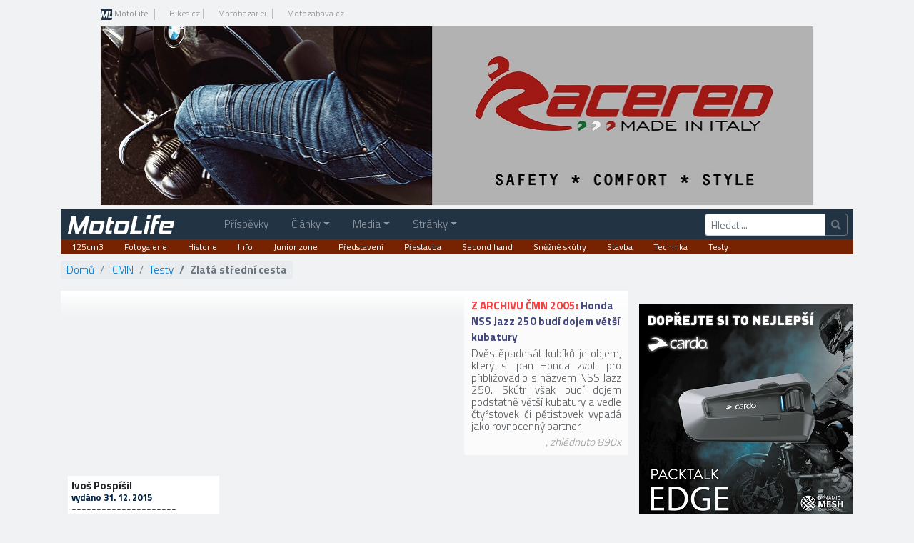

--- FILE ---
content_type: text/html; charset=utf-8
request_url: https://www.motolife.cz/icmn/testy/span-style-color-red-z-archivu-cmn-2005-span-honda-nss-jazz-250-budi-dojem-vetsi-kubatury_6987.cmn-foto
body_size: 52583
content:
<!DOCTYPE html>
<html lang="cs">
<head><meta charset="UTF-8" /><meta name="description" content="&lt;span style=&quot;color: red&quot;>Z ARCHIVU ČMN 2005: &lt;/span>Honda NSS Jazz 250 budí dojem větší kubatury" /><meta name="keywords" /><meta name="author" content="Bikes Media, s.r.o." /><meta name="viewport" content="width=device-width, initial-scale=1.0" /><title>
<span style="color: red">Z ARCHIVU ČMN 2005: </span>Zlatá střední cesta Hondy NSS Jazz 250 - MotoLife.cz
</title><link href="/assets/bootstrap/css/bootstrap.min.css" rel="stylesheet" /><link href="/assets/fontawesome/css/all.min.css" rel="stylesheet" /><link href="/assets/fancybox/jquery.fancybox.css" rel="stylesheet" /><link href="/css/motolife.min.css?v=31" rel="stylesheet" />
<style>
/*login*/
.butt_login { color: #FFF; font-weight: normal; width: 118px; height: 30px; background-image: url(../images/akce_page/butt_login.jpg); background-repeat: no-repeat; background-color: transparent; border: none; cursor: pointer; -moz-border-radius: 5px; -webkit-border-radius: 5px; border-radius: 5px; margin-left: 10px; }
.butt_login:hover { background-image: url(../images/akce_page/butt_login_roll.jpg); }
.prihlaseni { background-color: #E6E6E6; position: fixed; top: 100px; left: 50%; margin-left: -129px; z-index: 10001; width: 288px; padding: 30px; border: 1px #c5c5c5 solid; -webkit-border-radius: 10px; -moz-border-radius: 10px; border-radius: 10px; display: none; }
.prihlaseni .top { padding-bottom: 25px; }
.prihlaseni .zavrit { float: right; margin-top: -3px; }
.prihlaseni a { color: #0888c7; text-decoration: none; }
.prihlaseni a:hover { text-decoration: underline; }
.prihlaseni input { border: 1px solid #C8C8C8; font-size: 12px; border-radius: 5px; height: 25px; padding: 0 10px; width: 170px; transition: border-color 0.5s ease 0s; }
</style>
<script async src="https://www.googletagmanager.com/gtag/js?id=G-LKM04QDT0S"></script>
<script>
window.dataLayer = window.dataLayer || [];
function gtag() { dataLayer.push(arguments); }
gtag('js', new Date());
gtag('config', 'G-LKM04QDT0S');
gtag('consent', 'default', { ad_storage: 'denied' });
</script>
<script async src="//re.bikes.cz/delivery/asyncjs.php"></script>
<link href="/css2015/profile.css" rel="stylesheet" />
<style>
h3 { font-size:inherit; }
.navbar { padding: 0 .5rem 0 0; }
.navbar-brand { padding-top: 0; padding-bottom: 0; }
.bg-moto { background-color:#234 }
li.nav-item { margin-left:1rem; }
@media (min-width:992px) {
.dropdown:hover > .dropdown-menu { display: block; }
li.nav-item { margin-left:1rem; }
li.nav-item:first-child { margin-left:3rem; }
}
@media (max-width:575px ) {
.container { padding-left:2px; padding-right:2px; }
.container .row { margin-left:-2px; margin-right:-2px; }
.container .row > div { padding-left:2px; padding-right:2px; }
li.nav-item { margin-left:.5rem; }
.nav-link { margin-top:5px; background-color: rgba(255,255,255,.1); text-indent:5px; }
}
</style>
<meta property="og:type" content="website" /><meta property="fb:app_id" content="504852806829953" /><meta property="og:url" content="https://www.motolife.cz/icmn/testy/span-style-color-red-z-archivu-cmn-2005-span-honda-nss-jazz-250-budi-dojem-vetsi-kubatury_6987.cmn-foto" /><meta property="og:title" content="Z ARCHIVU ČMN 2005: Zlatá střední cesta Hondy NSS Jazz 250" /><meta property="og:description" content="Z ARCHIVU ČMN 2005: Honda NSS Jazz 250 budí dojem větší kubatury" /><meta property="og:image" content="/photo/img_56400O32400O865621O33O71638105OIO04507O0854.jpg" />
<script type="text/javascript">
var docId = 6987;
</script>
<link href="/css/motolife.min.css?v=24" rel="stylesheet" />
<link href="/css2015/site15.min.css?v=4" rel="stylesheet" />
<style>
#contentSekceRight { margin: 0 auto; }
ins img { width:100%; height:auto; }
</style>
<script async src="https://pagead2.googlesyndication.com/pagead/js/adsbygoogle.js"></script>
</head>
<body>
<form method="post" action="./span-style-color-red-z-archivu-cmn-2005-span-honda-nss-jazz-250-budi-dojem-vetsi-kubatury_6987.cmn-foto" id="aspnetForm">
<script type="text/javascript">
//<![CDATA[
var theForm = document.forms['aspnetForm'];
if (!theForm) {
theForm = document.aspnetForm;
}
function __doPostBack(eventTarget, eventArgument) {
if (!theForm.onsubmit || (theForm.onsubmit() != false)) {
theForm.__EVENTTARGET.value = eventTarget;
theForm.__EVENTARGUMENT.value = eventArgument;
theForm.submit();
}
}
//]]>
</script>
<script src="/icmn/WebResource.axd?d=pynGkmcFUV13He1Qd6_TZFGv5UV9prIOe0XSToywdnov_kuqCgB-VK20ykB4gN7o0vK5kQ2&amp;t=638901608248157332" type="text/javascript"></script>
<script src="/icmn/ScriptResource.axd?d=NJmAwtEo3Ipnlaxl6CMhvrvGeI-AIcrdF3GE6vb5Wp0hoch5Xp8EJFc8Xpg3WeqLBN2HxfSOeGgKJfU5dXpgIBq0KnNLxl0pkIZR8riwFMLa75zsR1CUefYE5sE4r08cMQUFcIEtG2FjDA5esUYgnWuiRo41&amp;t=5c0e0825" type="text/javascript"></script>
<script src="/icmn/ScriptResource.axd?d=dwY9oWetJoJoVpgL6Zq8OEhnqr62RD0ya-2qk0xpg4gRiaLNZgd7dtjKIke2HeN5ecmcCl_EBfxdJUTK-SE5A2j4djDquOg3Et_V6jFRwqwSnkOBi2Ut44y_bcqa0f6Q_7Ey-MwThp9lQ_z76beXUYxrs2I1&amp;t=5c0e0825" type="text/javascript"></script>
<div class="aspNetHidden">
<input type="hidden" name="__VIEWSTATEGENERATOR" id="__VIEWSTATEGENERATOR" value="5C02B540" />
<input type="hidden" name="__EVENTVALIDATION" id="__EVENTVALIDATION" value="D4IeMGDzvaXlDPrrUyDOH/hfB+tJOxXaupLUJL9CUWd05SyOPYqpNJ0KrhUfEUhO5UA7JgyysZNIKbvRpNVzVsYFo5Rw24Lv9r0I60WBwspKe2Lq+Z91aJ53Y1IyX8BU2G+DQTb08fGNXEfx0cvGc25cwAX/meFS5CCk0A+skedwizpmOOy7d25fu+4Ks/4f+CxZSQ==" />
</div>
<script type="text/javascript">
//<![CDATA[
Sys.WebForms.PageRequestManager._initialize('ctl00$ctl00$ctl00$ctl00$ctl11', 'aspnetForm', ['tctl00$ctl00$ctl00$ctl00$body$main$ucListPost$upPost','','tctl00$ctl00$ctl00$ctl00$body$main$ucListPost$rptPost$ctl00$upResponses','','tctl00$ctl00$ctl00$ctl00$body$main$ucListPost$rptPost$ctl01$upResponses','','tctl00$ctl00$ctl00$ctl00$body$main$ucListPost$rptPost$ctl02$upResponses','','tctl00$ctl00$ctl00$ctl00$body$main$ucListPost$rptPost$ctl03$upResponses',''], ['ctl00$ctl00$ctl00$ctl00$body$main$ucPosts$lnkLike',''], [], 90, 'ctl00$ctl00$ctl00$ctl00');
//]]>
</script>
<div>
<div class="container d-none d-sm-flex top-menu">
<div class="p-md-2">
<ul class="nav">
<li class="nav-item">
<a href="https://www.motolife.cz/" class="nav-link font-weight-bolder">
<img src="/img/ML16.png" alt="ML" />&nbsp;MotoLife</a>
</li>
<li class="nav-item">
<a href="https://www.bikes.cz/" target="_blank" class="nav-link">Bikes.cz</a>
</li>
<li class="nav-item">
<a href="https://www.motobazar.eu/" target="_blank" class="nav-link">Motobazar.eu</a>
</li>
<li class="nav-item">
<a href="https://www.motozabava.cz/" target="_blank" class="nav-link">Motozabava.cz</a>
</li>
</ul>
</div>
</div>
<div class="container">
<div id="topbanner">
<ins data-revive-zoneid="13" data-revive-id="db5860641a95710a48d55ec671021854"></ins>
</div>
<nav class="navbar navbar-expand-lg navbar-dark bg-moto">
<a class="navbar-brand" href="/"><span class="ml-2">MotoLife</span></a> 
<button class="navbar-toggler btn-sm" type="button" data-toggle="collapse" data-target="#navbarSupportedContent" aria-controls="navbarSupportedContent" aria-expanded="false" aria-label="Toggle navigation">
<span class="navbar-toggler-icon"></span>
</button>
<div class="collapse navbar-collapse" id="navbarSupportedContent">
<ul id="mainmenu" class="navbar-nav mr-auto">
<li class="nav-item">
<a href="/wall" class="nav-link">Příspěvky</a>
</li>
<li class="nav-item dropdown">
<a class="nav-link dropdown-toggle" data-toggle="dropdown" href="javascript:void(0)">Články</a>
<div class="dropdown-menu">
<a class="dropdown-item" href="/clanky" title="Články">Články</a>
<div class="dropdown-divider"></div>
<a class="dropdown-item active" href="/icmn" title="Archiv motocyklových novin">Archiv iCMN</a>
<div class="dropdown-divider"></div>
<a href="../aktuality" class="dropdown-item" title="Archiv aktualit ze světa jedné stopy">Aktuality</a>
<a href="../clanky" class="dropdown-item" title="Archiv článků ze světa jedné stopy">Články</a>
<a href="../testy" class="dropdown-item" title="Archiv testů motorek i příslušenství">Testy</a>
<a href="../technika" class="dropdown-item" title="Motocyklová technika - jak co funguje">Technika</a>
<a href="../sport" class="dropdown-item" title="Archiv zpráv z motocyklového sportu">Motosport</a>
<a href="../cestovani" class="dropdown-item" title="Vaše cestopisy a poznatky z cest">Cestování</a>
<a href="../videa" class="dropdown-item" title="Archiv videí ze světa jedné stopy">Videa</a>
</div>
</li>
<li class="nav-item dropdown">
<a class="nav-link dropdown-toggle" data-toggle="dropdown" href="javascript:void(0)">Media</a>
<div class="dropdown-menu">
<a href="/bikes" class="dropdown-item" title="Otevřený katalog motocyklů"><i class='fa fa-motorcycle fa-fw'></i> Bikes.cz</a>
<a href="/icmn" class="dropdown-item active" title="Archiv článků webu icmn.cz."><i class='fa fa-motorcycle fa-fw'></i> iCMN</a>
<a href="/moto.cz" class="dropdown-item" title="Motorky a motorkáři na internetu"><i class='fa fa-motorcycle fa-fw'></i> Moto.cz</a>
<a href="/motorbike" class="dropdown-item" title="Jediný ryze český motocyklový magazín."><i class='fa fa-motorcycle fa-fw'></i> Motorbike</a>
<a href="/motoroute" class="dropdown-item" title="Jediný český časopis o cestování na motorkách"><i class='fa fa-motorcycle fa-fw'></i> MotoRoute</a>
</div>
</li>
<li class="nav-item dropdown">
<a class="nav-link dropdown-toggle" data-toggle="dropdown" href="javascript:void(0)">Stránky</a>
<div class="dropdown-menu">
<a href="/euro-bike-fest" class="dropdown-item" title="největší a nejnavštěvovanější motofestival v Československu!"><i class='fa fa-map-marker fa-fw'></i> Euro Bike Fest</a>
<a href="/jaroslav-sima" class="dropdown-item" title="Den, kdy nesedím na motocyklu, jakoby nebyl"><i class='fa fa-map-marker fa-fw'></i> Jaroslav Šíma</a>
<a href="/macr" class="dropdown-item" title="Hájíme práva motocyklové komunity."><i class='fa fa-map-marker fa-fw'></i> MAČR</a>
<a href="/milujumotorky" class="dropdown-item" title="Drn - Miluju Motorky!"><i class='fa fa-map-marker fa-fw'></i> Miluju motorky</a>
<a href="/moto-burger-cafe" class="dropdown-item" title="@Motoburgercafe  · Bar a gril"><i class='fa fa-map-marker fa-fw'></i> Moto burger café</a>
</div>
</li>
</ul>
<div class="form-inline my-2 my-lg-0">
<div class="input-group input-group-sm" onkeypress="javascript:return WebForm_FireDefaultButton(event, &#39;ctl00_ctl00_ctl00_ctl00_body_lbSearch&#39;)">
<input name="ctl00$ctl00$ctl00$ctl00$body$tbSearch" type="text" id="ctl00_ctl00_ctl00_ctl00_body_tbSearch" class="form-control" placeholder="Hledat ..." aria-label="Hledat" />
<div class="input-group-append">
<a id="ctl00_ctl00_ctl00_ctl00_body_lbSearch" class="btn btn-outline-secondary" aria-label="Hledat" href="javascript:__doPostBack(&#39;ctl00$ctl00$ctl00$ctl00$body$lbSearch&#39;,&#39;&#39;)"><i class="fa fa-search"></i></a>
</div>
</div>
</div>
</div>
</nav>
<nav>
<ul class="subnav d-none d-sm-block">
<li><a href="125cm3">125cm3</a></li>
<li><a href="fotogalerie">Fotogalerie</a></li>
<li><a href="historie">Historie</a></li>
<li><a href="info">Info</a></li>
<li><a href="junior-zone">Junior zone</a></li>
<li><a href="predstaveni">Představení</a></li>
<li><a href="prestavba">Přestavba</a></li>
<li><a href="second-hand">Second hand</a></li>
<li><a href="snezne-skutry">Sněžné skútry</a></li>
<li><a href="stavba">Stavba</a></li>
<li><a href="technika">Technika</a></li>
<li><a href="testy">Testy</a></li>
</ul>
<div style="clear:both"></div>
</nav>
<div class="row mt-2">
<div id="contentSekceLeft" class="col">
<div id="fb-root"></div>
<script type="text/javascript">
(function (d, s, id) {
var js, fjs = d.getElementsByTagName(s)[0];
if (d.getElementById(id)) return;
js = d.createElement(s); js.id = id;
js.src = "//connect.facebook.net/cs_CZ/all.js#xfbml=1&appId=504852806829953";  
fjs.parentNode.insertBefore(js, fjs);
}(document, 'script', 'facebook-jssdk'));
</script>
<nav id="breadcrumb" aria-label="breadcrumb">
<ol class="breadcrumb">
<li class="breadcrumb-item"><a href="/">Domů</a></li>
<li class="breadcrumb-item"><a href="../">iCMN</a></li>
<li class="breadcrumb-item"><a href="../testy" id="ctl00_ctl00_ctl00_ctl00_body_main_ContentPlaceHolderObsah_aSekce">Testy</a></li>
<li id="ctl00_ctl00_ctl00_ctl00_body_main_ContentPlaceHolderObsah_liBreadcrumb" class="breadcrumb-item active bold" aria-current="page">Zlatá střední cesta</li>
</ol>
</nav>
<div class="clear"></div>
<div class="cmnFotogalerieOtvirak" style="background-image: url('https://www.icmn.cz/photo/img_36190O11880O865621O33O36118186ONO04570O0845.jpg')">
<div class="cmnFotogalerieOtvirakFiltrTop"></div>                           
<div style="position: absolute; float: left; width: 392px; height: 102px; margin-top: 190px; background-image: url(/icmn/Images/cmnFotogalerieAutorBg.png);">
<div class="cmnFotogalerieAuthor">
<div>
<strong>Ivoš Pospíšil</strong>
</div>
<div class="cmnFotogalerieOtvirakAnotaceDatum">
vydáno 31. 12. 2015
</div>
<div>
---------------------
</div>
<div>
foto: <strong> Radek Holan, Petr Hájek</strong>
</div>
</div>
</div>
<div class="cmnFotogalerieOtvirakAnotace">
<div class="cmnFotogalerieOtvirakAnotaceText"> 
<div style="padding-bottom: 3px; text-align: left;">
<span id="ctl00_ctl00_ctl00_ctl00_body_main_ContentPlaceHolderObsah_ContentPlaceHolderObsah_LiteralShortNadpis" class="cmnFotogalerieOrvirakNadpisAnotace" style="Color:#0b0f57;"><span style="color: red">Z ARCHIVU ČMN 2005: </span>Honda NSS Jazz 250 budí dojem větší kubatury</span>
</div>
Dvěstěpadesát kubíků je objem, který si pan Honda zvolil pro přibližovadlo s&nbsp;názvem NSS Jazz 250. Skútr však budí dojem podstatně větší kubatury a&nbsp;vedle čtyřstovek či pětistovek vypadá jako rovnocenný partner.
<div id="read" style="font-style: italic; color: gray; text-align:right;margin-top:5px"></div>
</div>
<div class="cmnFotogalerieOtvirakAnotaceBottom"></div>
</div>
<div id="ctl00_ctl00_ctl00_ctl00_body_main_ContentPlaceHolderObsah_ContentPlaceHolderObsah_OtvirakLine" class="cmnFotogalerieOtvirakLine"></div>
<div class="cmnFotogalerieOtvirakPruhOdsazeni">
<div class="cmnFotogalerieOtvirakPruh">
<div class="cmnFotogalerieOtvirakPruhIcmn" style="background-image: url(/icmn/Images/cmnFotogalerieIcmn_clanky.png);"></div>
<div class="cmnfotogalerieOtvirakPruhNadpis">
<h1 id="h1">Zlatá střední cesta</h1>
</div>
</div>
</div>
<div class="cmnFotogalerieOtvirakBottom">
<div class="cmnFotogalerieOtvirakBottomRohLevy"></div>
<div class="cmnFotogalerieOtvirakBottomRohPravy"></div>
</div>
</div>
<div class="row">
<div id="ctl00_ctl00_ctl00_ctl00_body_main_ContentPlaceHolderObsah_ContentPlaceHolderObsah_ClanekObsah" class="cmnFotogalerieClanekText col-md">
<div id="ctl00_ctl00_ctl00_ctl00_body_main_ContentPlaceHolderObsah_ContentPlaceHolderObsah_PanelTitulkaClanek" class="cmnFotogalerieTitulka">
<a href="/Handlers/ImagerTitulka.ashx?foto=tit_2005_17.jpg" class="highslide" onclick="return hs.expand(this);"><img title="České motocyklové noviny" alt="Thumbnail image for /Handlers/ImagerTitulka.ashx?foto=tit_2005_17.jpg" class="highslide" id="ctl00_ctl00_ctl00_ctl00_body_main_ContentPlaceHolderObsah_ContentPlaceHolderObsah_TitulkaClanekImg" src="/Handlers/ImagerTitulka.ashx?size=220&amp;foto=tit_2005_17.jpg" style="width:100px;" /></a><div class='highslide-caption'></div>
</div>
<p>
Ať už chceme nebo ne, skútry zažívají boom a&nbsp;ke všemu jim nic není svaté. Dávno jsou pryč doby, kdy synonymem tohoto dopravního prostředku byl uječený dýchavičný maličký dvoutakt a&nbsp;dál než pro housky či do kina se na něm nikdo neodvážil. Už je jasné, že ani objem 600 cm<sup>3</sup> není nepřekonatelná hranice, ale tím pochopitelně roste i&nbsp;hmotnost a&nbsp;poněkud se vytrácí původní určení svižníka městského. Tak přišel i&nbsp;čas kompromisů, kterému ani skútry nemohly uniknout.<br />
Podívejme se ale nejprve trochu do historie. V&nbsp;roce 1998 se narodil FES 250 Foresight a&nbsp;dal se poměrně úspěšně přirovnat k&nbsp;vlaku příměstské dopravy &ndash; celkem rychlý, lehký a&nbsp;poskytující přiměřené pohodlí. Honda Jazz 250 je jeho technicky modernizovaným nástupcem, který si však řadu typických prvků ponechává, škoda, že má nižší výkon motoru. I&nbsp;tak jde o&nbsp;celkem rychlé vozítko, jehož maximálka za vhodného postavení hvězd překoná i&nbsp;stotřicet za hodinu, proto není žádný problém dopravovat se do přeplněné aglomerace po dálnici, jelikož celkem stíhá povolenou rychlost a&nbsp;s přehledem předjíždí přetížené supící kamiony.</p>
<div>
<strong>Nohy jako na čopru</strong><br />
Kombinace velkých kapot a&nbsp;vysokého plexi sice &quot;úspěšně&quot; likviduje část výkonu motoru, ale zároveň vytváří řidiči nebývalé pohodlí, kdy ani za silnějšího deště nepotřebuje nepromokavé oblečení. Nohy je možné mít ve dvou polohách, a&nbsp;to normálně na podlážce nebo na šikmých plochách v&nbsp;přední části. Přijde to vhod hlavně při delší jízdě a&nbsp;především kolenům dělá změna úhlu dobře.<br />
Poměrně zvláštně je vyřešen nákladní prostor pod sedlem. To se nezvykle odklápí do boku a&nbsp;docela mi vadilo, že na jeho otevírání je potřeba vyjmout klíček ze zapalování a&nbsp;přesunout jej do zámku na levém boku stroje. Kufr je na první pohled poměrně mělký, ale zdání trochu klame díky velké šířce a&nbsp;také vykrojení sedačky celkový objem dost zvětšuje. Helma nebo větší taška proto bez problémů zmizí v&nbsp;útrobách Jazze, aniž bych musel pak po sedačce poskakovat, aby zaklapla.</div>
<p>
<strong>Pohodlí pro oba</strong><br />
Spolujezdec si snad může stěžovat jen na absenci opěrky zad, ale pro nohy má na rozdíl od Fese připraveny sklopné stupačky. Díky tomu si nemusí lámat kotníky ve snaze mít nohy na opěrkách. Pochopitelně nechybí ani rozměrná madla, umístěná v&nbsp;takřka dokonalé poloze a&nbsp;úhlu. Rozměry sedačky ve mně skoro vzbuzují dojem osamění a&nbsp;mrňavá spolujezdkyně mi připadá, jakoby jela na další motorce kdesi za mnou.<br />
Motor rozhodně není nezkrotný divoký mustang a&nbsp;první pocit po přidání je dost vlažný, ale 19 koní táhne plynule a&nbsp;zrychlování uvadá až přes sto deset za hodinu. To jsou ale všichni autaři dávno za zády. I&nbsp;přes majestátné rozměry není Honda příliš těžká a&nbsp;velice nízko uložené těžiště ovladatelnost ještě podtrhuje. Na druhou stranu malá kola &ndash; přední 13&quot; a&nbsp;zadní dokonce jen 12&quot; &ndash; se podepisují na značné nestabilitě v&nbsp;rychlých zatáčkách. V&nbsp;náklonu kolem stovky dochází ke značnému rozvlnění a&nbsp;často nezbývá nic jiného, než ubrat plyn.<br />
Pověst podvozku zachraňují brzdy. Jejich kombinovaný systém využívá část technologie známé ze sportovních a&nbsp;cestovních mašin. V&nbsp;našem případě je zadní brzdový okruh propojen s&nbsp;předním a&nbsp;spolupracuje se středním pístkem předního brzdiče. Pochopitelně nemůže dojít k&nbsp;přebrzdění, ale celý stroj velmi plynule zpomaluje. Stisknutí přední brzdy pak dodá ten správný říz.<br />
Parádně působí přístrojová deska, která budí dojem dálkového hltače kilometrů. K&nbsp;dispozici je i&nbsp;denní počítadlo, i&nbsp;když v&nbsp;mechanické podobě, ale u&nbsp;skútrů nejde o&nbsp;běžný standard. Rovněž teploměr chladicí kapaliny nemá každý okapotovaný kolega. Jazz tak bude ideálním přibližovadlem na střední vzdálenosti, ale měl by jej osedlat někdo, kdo už nějaké zkušenosti s&nbsp;motocykly má.<br />
</p>
<div>
<strong>Technické údaje Honda NSS Jazz 250</strong></div>
<div>
<strong>motor </strong>čtyřdobý kapalinou chlazený jednoválec OHC</div>
<div>
<strong>objem </strong>249 cm<sup>3</sup></div>
<div>
<strong>vrtání x&nbsp;zdvih</strong> 72,7 x&nbsp;60 mm</div>
<div>
<strong>výkon </strong>14 kW (19 k)/7000 ot./min.</div>
<div>
<strong>točivý moment </strong>21 Nm/6000 ot./min</div>
<div>
<strong>kompresní poměr</strong> 10,5:1</div>
<div>
<strong>plnění motoru</strong> karburátor</div>
<div>
<strong>startér</strong> elektrický</div>
<div>
<strong>převodovka </strong>automatická</div>
<div>
<strong>brzdy vpředu</strong> 1&nbsp;kotouč *&nbsp;240 mm, třípístkový třmen</div>
<div>
<strong>vzadu </strong>1 kotouč *&nbsp;220 mm, jednopístkový třmen</div>
<div>
<strong>rozvor </strong>1545 mm</div>
<div>
<strong>výška sedla</strong> 720 mm</div>
<div>
<strong>hmotnost </strong>159 kg (suchá)</div>
<div>
<strong>nádrž </strong>12 l</div>
<div style="margin-top:10px">
</div>
</div>
<div class="col-md-auto">
<div style="width:335px">
<div class="cmnFotogalerieFotolist clanky">
<a href="https://www.icmn.cz/photo/img_60160O34560O865476O33O76401545ONO04507O0854.jpg" class="" rel="fancybox-group" title="" data-fancybox=fancybox-group><img id="ctl00_ctl00_ctl00_ctl00_body_main_ContentPlaceHolderObsah_ContentPlaceHolderObsah_cmnFotogalerieFotolist_listPhoto_ctl00_fbImg" class="cmngallery" src="https://www.icmn.cz/photo/img_14664O5535O865476O33O15430253ONO04507O0845.jpg" /></a></div>
<div class="cmnFotogalerieFotolist clanky">
<a href="https://www.icmn.cz/photo/img_60160O34560O865505O33O76404105ONO04507O0854.jpg" class="" rel="fancybox-group" title="" data-fancybox=fancybox-group><img id="ctl00_ctl00_ctl00_ctl00_body_main_ContentPlaceHolderObsah_ContentPlaceHolderObsah_cmnFotogalerieFotolist_listPhoto_ctl01_fbImg" class="cmngallery" src="https://www.icmn.cz/photo/img_14664O5535O865505O33O15430770ONO04507O0845.jpg" /></a></div>
<div class="cmnFotogalerieFotolist clanky">
<a href="https://www.icmn.cz/photo/img_60160O34560O865534O33O76406665ONO04507O0854.jpg" class="" rel="fancybox-group" title="" data-fancybox=fancybox-group><img id="ctl00_ctl00_ctl00_ctl00_body_main_ContentPlaceHolderObsah_ContentPlaceHolderObsah_cmnFotogalerieFotolist_listPhoto_ctl02_fbImg" class="cmngallery" src="https://www.icmn.cz/photo/img_14664O5535O865534O33O15431287ONO04507O0845.jpg" /></a></div>
<div class="cmnFotogalerieFotolist clanky">
<a href="https://www.icmn.cz/photo/img_60160O34560O865563O33O76409225ONO04507O0854.jpg" class="" rel="fancybox-group" title="" data-fancybox=fancybox-group><img id="ctl00_ctl00_ctl00_ctl00_body_main_ContentPlaceHolderObsah_ContentPlaceHolderObsah_cmnFotogalerieFotolist_listPhoto_ctl03_fbImg" class="cmngallery" src="https://www.icmn.cz/photo/img_14664O5535O865563O33O15431804ONO04507O0845.jpg" /></a></div>
<div class="cmnFotogalerieFotolist clanky">
<a href="https://www.icmn.cz/photo/img_60160O34560O865592O33O76411785ONO04507O0854.jpg" class="" rel="fancybox-group" title="" data-fancybox=fancybox-group><img id="ctl00_ctl00_ctl00_ctl00_body_main_ContentPlaceHolderObsah_ContentPlaceHolderObsah_cmnFotogalerieFotolist_listPhoto_ctl04_fbImg" class="cmngallery" src="https://www.icmn.cz/photo/img_14664O5535O865592O33O15432321ONO04507O0845.jpg" /></a></div>
</div>
</div>
</div>
<div style="width: 100%; height: 10px; clear: both;"></div>
<div class="social">
<span class='st_fblike_hcount' displayText='Facebook Like'></span>
<span class='st_twitter_hcount' displayText='Tweet'></span>
<span class='st_googleplus_hcount' displayText='Google +'></span>
<span class='st_linkedin_hcount' displayText='LinkedIn'></span>
<span class='st_sharethis_hcount' displayText='ShareThis'></span>
</div>
<br /><br />
<div class="clear"></div>
<div class="articles">
<h3>Další iČMN články</h3>
<ul class="clanky">
<li>
<div class="tileart">
<a href="kawasaki-vn-900-custom-v-testu-cmn-2008_14710.archiv" title="Kawasaki VN 900 Custom v testu ČMN 2008.">
<span style="display: none;">Zobrazit text</span>
</a>
</div>
<img class="left margin-right10" src="https://www.icmn.cz/photo/img_10340O4050O1315005O33O16778555ONO04507O0845.jpg" alt="&lt;span style=&quot;color: red&quot;>ČMN 2008: &lt;/span>Nejmenší z&amp;nbsp;rodu" />
<div class="articleInfo">
<h4><span style="color: red">ČMN 2008: </span>Nejmenší z&nbsp;rodu</h4>
Je to sranda, jak se mění měřítka. Devítistovka VN ke Kawě patří jako máslo k&nbsp;chlebu, akorát že kdysi to byl "děsně velkej čopr", tenkrát ještě s&nbsp;označením 750, resp. 800, a&nbsp;teď je to nejmenší zástupce téhle kategorie od "zelených" a&nbsp;mohou na něm jezdit už osmnáctiletí -&nbsp;poměr výkon/váha je pod zákonnou hranicí 0,16 kW/kg. Jenomže pokud vám a&nbsp;priori nedrásá ego, že jezdíte na nejmenším čopru od Kawy, tak věřte tomu, že se povozíte královsky...
</div>
</li>
<li>
<div class="tileart">
<a href="aprilia-pegaso-650-factory-vs.-bmw-g-650-xcountry-v-testu-cmn-2008_14704.archiv" title="Aprilia Pegaso 650 Factory vs. BMW G 650 Xcountry v testu ČMN 2008.">
<span style="display: none;">Zobrazit text</span>
</a>
</div>
<img class="left margin-right10" src="https://www.icmn.cz/photo/img_10340O4050O1314396O33O16770785ONO04507O0845.jpg" alt="&lt;span style=&quot;color: red&quot;>ČMN 2008: &lt;/span>2 x&amp;nbsp;Fun" />
<div class="articleInfo">
<h4><span style="color: red">ČMN 2008: </span>2 x&nbsp;Fun</h4>
Není to tak dávno, co se v&nbsp;motocyklových katalozích začala objevovat kategorie "funbike". Do té se začaly řadit většinou lehké jednoválcové motocykly s&nbsp;objemem kolem šesti set kubíků a&nbsp;konstrukcí vycházející z&nbsp;endur. Ve stejné kapitole je možné najít i&nbsp;následující dva motocykly -&nbsp;bavorského scramblera G&nbsp;650 Xcountry a&nbsp;italskou sportovkyni Pegaso 650 Factory...
</div>
</li>
<li>
<div class="tileart">
<a href="moto-guzzi-bellagio-v-testu-cmn-2007_14698.archiv" title="Moto Guzzi Bellagio v testu ČMN 2007">
<span style="display: none;">Zobrazit text</span>
</a>
</div>
<img class="left margin-right10" src="https://www.icmn.cz/photo/img_10340O4050O1313294O33O16756725ONO04507O0845.jpg" alt="&lt;span style=&quot;color: red&quot;>ČMN 2007: &lt;/span>Spaghetti Western" />
<div class="articleInfo">
<h4><span style="color: red">ČMN 2007: </span>Spaghetti Western</h4>
Americký filmový žánr zobrazující Divoký západ a&nbsp;po celém světě známý jako western byl pro řadu Evropanů těžkopádný a&nbsp;jejich mysli nepochopitelný. Není proto divu, že "rozverní" Italové přišli se svou verzí, jak takovou tématiku vyjádřit, a&nbsp;vznikl spaghetti western. Pro tyto filmy jsou charakteristické znaky jako přímočarost, minimalistický děj nebo nízký rozpočet. Nevím, jak na ostatní, ale na mě italská novinka Moto Guzzi Bellagio působí jako takový "špagetyvestern" na dvou kolech...
</div>
</li>
</ul>
</div>
<div class="clear p-md-3"></div>
<div class="articles">
<h3>Články na MotoLife</h3>
<ul class="clanky">
<li>
<div class="tileart">
<a href="/motorbike/aktuality/motorbike-katalog-motocyklu-skutru-a-ctyrkolek-2026-motorbike-4621" title="Motorbike Katalog motocyklů, skútrů a čtyřkolek 2026">
<span style="display: none;">Zobrazit text</span>
</a>
</div>
<img class="left margin-right10" src="/photo/img_10340O4050O1475984O33O18832425ONO04507O0845O12.jpg" alt="Motorbike Katalog motocyklů, skútrů a čtyřkolek 2026" />
<div class="articleInfo">
<h4>Motorbike Katalog motocyklů, skútrů a čtyřkolek 2026</h4>
Vánoce jsou doslova za dveřmi a s nimi, tedy vlastně ještě
před nimi, tradičně přichází i Motorbike Katalog motocyklů, skútrů a čtyřkolek
– letos jde již o 14. vydání. V Katalogu najdete přehled motorek, skútrů a
čtyřkolek, které se budou (nebo by se alespoň měly) u nás v roce 2026 prodávat,
samozřejmě včetně všech novinek.Nic nového jsme nevymýšleli, takže všechny
aktuální modely jsou opět zařaze...
</div>
</li>
<li>
<div class="tileart">
<a href="/motorbike/aktuality/motorbike-12-2025-motorbike-4620" title="Motorbike 12/2025">
<span style="display: none;">Zobrazit text</span>
</a>
</div>
<img class="left margin-right10" src="/photo/img_10340O4050O1475056O33O18820585ONO04507O0845O12.jpg" alt="Motorbike 12/2025" />
<div class="articleInfo">
<h4>Motorbike 12/2025</h4>
Uteklo to zas jako voda, ze sedla
motorky jsme slezli, zdá se, teprve před chvílí a najednou je před námi konec
roku. A abyste se v období svátků nenudili, máme pro vás letošní poslední
vydání Motorbike. Co v něm najdete? Tak především test zbrusu nové Hondy
CB1000GT, ale nejen ten, i testy dalších motocyklů, informace z motosportu,
cestopis, reportáže z akcí...no prostě všechno, na co jste u nás ...
</div>
</li>
<li>
<div class="tileart">
<a href="/motorbike/aktuality/motorbike-11-2025-motorbike-461f" title="Motorbike 11/2025">
<span style="display: none;">Zobrazit text</span>
</a>
</div>
<img class="left margin-right10" src="/photo/img_10340O4050O1474969O33O18819475ONO04507O0845O12.jpg" alt="Motorbike 11/2025" />
<div class="articleInfo">
<h4>Motorbike 11/2025</h4>
Duel dvou v současnosti nejoblíbenějších superbiků, testy
trochu opomíjeného cestovního endura Triumph Tiger 1200 Rally Pro, ikony
Harley-Davidson Street Bob a dalších, reportáže z posledních akcí této sezóny,
informace ze závodů zahraničních i domácích – tak by se dal stručně
charakterizovat listopadový Motorbike, který právě přistál na pultech
distributorů. Přejeme hezké počtení :).&nbsp;
Testy
...
</div>
</li>
<li>
<div class="tileart">
<a href="/motorbike/aktuality/motorbike-10-2025-motorbike-461e" title="Motorbike 10/2025">
<span style="display: none;">Zobrazit text</span>
</a>
</div>
<img class="left margin-right10" src="/photo/img_10340O4050O1473693O33O18803195ONO04507O0845O12.jpg" alt="Motorbike 10/2025" />
<div class="articleInfo">
<h4>Motorbike 10/2025</h4>
Dny se pomalu krátí, večery začínají být dlouhé a aby nebyly
zároveň nudné, připravili jsme pro vás další vydání časopisu Motorbike.
Tradičně v něm najdete spoustu testů napříč téměř všemi kategoriemi motorek,
stejně tradičně i pořádnou dávku informací z motosportu a mnoho dalšího.
Doufáme, že se vám i tentokrát bude Motorbike líbit!
Testy
Suzuki GSX-8TT
Trochu překvapivě, ještě před letošním vele...
</div>
</li>
<li>
<div class="tileart">
<a href="/motorbike/aktuality/motorbike-9-2025-motorbike-461d" title="Motorbike 9/2025">
<span style="display: none;">Zobrazit text</span>
</a>
</div>
<img class="left margin-right10" src="/photo/img_10340O4050O1473084O33O18795425ONO04507O0845O12.jpg" alt="Motorbike 9/2025" />
<div class="articleInfo">
<h4>Motorbike 9/2025</h4>
Po rozpačitém létě/ nelétě se snad dočkáme alespoň slušného
babího léta. Ale i přesto, že nám počasí během prázdnin moc nepřálo, jsme
samozřejmě pilně testovali a jezdili po závodech i dalších moto akcích, abychom
vám, našim čtenářům, měli co nabídnout v dalších vydáních časopisu Motorbike.
To aktuální vychází právě teď!TestyYamaha Tracer 7 a Tracer 7 GTVe chvíli, kdy přišla pozvánka na dlouho oče...
</div>
</li>
</ul>
</div>
<div class="clear"></div>
</div>
<div class="col-md-auto">
<div id="contentSekceRight">
<div class="my-4 mt-md-0 mb-md-5">
<ins data-revive-zoneid="29" data-revive-id="db5860641a95710a48d55ec671021854"></ins>
</div>
<div class="d-none d-md-block">
<div class="mb-5">
<ins data-revive-zoneid="15" data-revive-id="db5860641a95710a48d55ec671021854"></ins>
</div>
</div>
<div class="d-none d-md-block">
<div class="artheader250">
<div class="heading250">
<h3>Aktuálně na MotoLife</h3>
</div>
</div>
<div style="clear:both; margin-top: 3px; padding-top: 7px">
<img src="/photo/img_3055O1485O1475984O33O6108425ONO04507O0845O12.jpg" style="float:left;margin-right:5px;border:solid 1px #ccc" />
<a id="ctl00_ctl00_ctl00_ctl00_body_main_ucArticleHighList15_repeaterHighListArticlesNext_ctl01_lnk" class="underline prehledSekci prehledSekci-clanky" href="/motorbike/aktuality/motorbike-katalog-motocyklu-skutru-a-ctyrkolek-2026_17953.motorbike">Motorbike Katalog motocyklů, skútrů a čtyřkolek 2026</a>
<span class="homepageNewsBoxPoznamky float-right">30. 12. 2025</span>
<div class="clear" style="width: 100%; height: 5px;"></div>
</div>
<div style="border-top: 1px dotted #cccccc;"></div>
<div style="clear:both; margin-top: 3px; padding-top: 7px">
<img src="/photo/img_3055O1485O1475056O33O6104585ONO04507O0845O12.jpg" style="float:left;margin-right:5px;border:solid 1px #ccc" />
<a id="ctl00_ctl00_ctl00_ctl00_body_main_ucArticleHighList15_repeaterHighListArticlesNext_ctl03_lnk" class="underline prehledSekci prehledSekci-clanky" href="/motorbike/aktuality/motorbike-12-2025_17952.motorbike">Motorbike 12/2025</a>
<span class="homepageNewsBoxPoznamky float-right">3. 12. 2025</span>
<div class="clear" style="width: 100%; height: 5px;"></div>
</div>
<div style="border-top: 1px dotted #cccccc;"></div>
<div style="clear:both; margin-top: 3px; padding-top: 7px">
<img src="/photo/img_3055O1485O1474969O33O6104225ONO04507O0845O12.jpg" style="float:left;margin-right:5px;border:solid 1px #ccc" />
<a id="ctl00_ctl00_ctl00_ctl00_body_main_ucArticleHighList15_repeaterHighListArticlesNext_ctl05_lnk" class="underline prehledSekci prehledSekci-clanky" href="/motorbike/aktuality/motorbike-11-2025_17951.motorbike">Motorbike 11/2025</a>
<span class="homepageNewsBoxPoznamky float-right">3. 11. 2025</span>
<div class="clear" style="width: 100%; height: 5px;"></div>
</div>
<div style="border-top: 1px dotted #cccccc;"></div>
<div style="clear:both; margin-top: 3px; padding-top: 7px">
<img src="/photo/img_3055O1485O1473693O33O6098945ONO04507O0845O12.jpg" style="float:left;margin-right:5px;border:solid 1px #ccc" />
<a id="ctl00_ctl00_ctl00_ctl00_body_main_ucArticleHighList15_repeaterHighListArticlesNext_ctl07_lnk" class="underline prehledSekci prehledSekci-clanky" href="/motorbike/aktuality/motorbike-10-2025_17950.motorbike">Motorbike 10/2025</a>
<span class="homepageNewsBoxPoznamky float-right">13. 10. 2025</span>
<div class="clear" style="width: 100%; height: 5px;"></div>
</div>
<div style="border-top: 1px dotted #cccccc;"></div>
<div style="clear:both; margin-top: 3px; padding-top: 7px">
<img src="/photo/img_3055O1485O1473084O33O6096425ONO04507O0845O12.jpg" style="float:left;margin-right:5px;border:solid 1px #ccc" />
<a id="ctl00_ctl00_ctl00_ctl00_body_main_ucArticleHighList15_repeaterHighListArticlesNext_ctl09_lnk" class="underline prehledSekci prehledSekci-clanky" href="/motorbike/aktuality/motorbike-9-2025_17949.motorbike">Motorbike 9/2025</a>
<span class="homepageNewsBoxPoznamky float-right">31. 8. 2025</span>
<div class="clear" style="width: 100%; height: 5px;"></div>
</div>
</div>
<div class="mt-4">
<!-- Responsivní -->
<ins class="adsbygoogle"
style="display:block"
data-ad-client="ca-pub-6333692739809935"
data-ad-slot="3978666168"
data-ad-format="auto"
data-full-width-responsive="true"></ins>
<script>
(adsbygoogle = window.adsbygoogle || []).push({});
</script>
</div>
<div class="d-none d-md-block">
<div class="mt-4">
<h2><a href="/wall">Příspěvky motorkářů</a></h2>
<style>
.box-loader { position: relative; display: block; width: 3rem; height: 3rem; margin: 2rem auto; }
.box { width: 45%; height: 45%; background: rgba(0,0,0, 0.7); opacity: 0; animation: show 1s linear infinite; }
.box:nth-child(1) { position: absolute; top: 2.5%; left: 2.5%; }
.box:nth-child(2) { position: absolute; top: 2.5%; right: 2.5%; animation-delay: 0.25s; }
.box:nth-child(3) { position: absolute; bottom: 2.5%; right: 2.5%; animation-delay: 0.5s; }
.box:nth-child(4) { position: absolute; bottom: 2.5%; left: 2.5%; animation-delay: 0.75s; }
@keyframes show {
0% { opacity: 0; }
30% { opacity: 0; }
90% { opacity: 1; }
100% { opacity: 0; }
}
</style>
<script>
var noMore = false;
var ScroolAutoBind = false;
var productList = 'ctl00_ctl00_ctl00_ctl00_body_main_ucListPost_upPost';
var get_more = function () { __doPostBack('ctl00$ctl00$ctl00$ctl00$body$main$ucListPost$lbnMore', ''); };
var loadingdata = false, lastScroll = 0;
function autoScroolInit() {
if (ScroolAutoBind)
$(window).scroll(function () {
var scrollTop = $(window).scrollTop();
if (!noMore && !loadingdata && scrollTop > (lastScroll + 500) && scrollTop > ($(document).height() - $(window).height() - 200)) {
loadingdata = true;
lastScroll = scrollTop;
setTimeout(get_more, 1);
}
});
}
var prm = Sys.WebForms.PageRequestManager.getInstance();
prm.add_beginRequest(function (o, e) {
var up = $('#' + productList);
up.css('min-height', up.css('height'));
});
prm.add_endRequest(function (o, e) {
$(function () {
loadingdata = false;
if(noMore)
$('.box-loader').slideUp();
});
});
if (!noMore)
autoScroolInit();
</script>
<div id="ctl00_ctl00_ctl00_ctl00_body_main_ucListPost_upPost" class="hoy">
<a id="ctl00_ctl00_ctl00_ctl00_body_main_ucListPost_lbnMore" class="d-none" href="javascript:__doPostBack(&#39;ctl00$ctl00$ctl00$ctl00$body$main$ucListPost$lbnMore&#39;,&#39;&#39;)"></a>
<div class="container-status mb-3">
<div class="box-status">
<div class="box-status-bar" style="">
<div class="box-status-avatar">
<img id="ctl00_ctl00_ctl00_ctl00_body_main_ucListPost_rptPost_ctl00_imgAvatar" src="/photo/img_1880O1080O957O99O8825ONO04507O0845OAvatar.jpg" style="height:40px;width:40px;" />
</div>
<div class="box-status-title">
<strong><a href="/motorbike">Časopis Motorbike</a></strong><br />
30. prosince
</div>
</div>
<div class="box-status-text post-body" style="" data-id="7288">
<div class="pb-1">
Motorbike katalog 2026<br />Více na&nbsp;<a href="https://www.motolife.cz/motorbike/aktuality/motorbike-katalog-motocyklu-skutru-a-ctyrkolek-2026-motorbike-4621" target="_blank">www.motolife.cz/.../motorbike-katalog-motocyklu-skutru-a-ctyrkolek-2026-motorbike-4621</a>
</div>
<div class="mb-1">
</div>
</div>
<div id="ctl00_ctl00_ctl00_ctl00_body_main_ucListPost_rptPost_ctl00_divPost" class="odkaz"><a href='https://www.motolife.cz/motorbike/aktuality/motorbike-katalog-motocyklu-skutru-a-ctyrkolek-2026-motorbike-4621' target='_blank'><img class="img-post-left" src="/photo/img_7520O4320O187920O99O6221705ONO04507O0845OPost.jpg" /><div class='p-2' style='min-height:160px'><div class='web'>MOTOLIFE.CZ</div><div class='title'>Motorbike Katalog motocyklů, skútrů a čtyřkolek 2026</div></div></a></div>
</div>
<div class="responses" style="">
<div id="ctl00_ctl00_ctl00_ctl00_body_main_ucListPost_rptPost_ctl00_upResponses" class="hoy">
</div>
<div style="clear:both"></div>
</div>
</div>
<div class="container-status mb-3">
<div class="box-status">
<div class="box-status-bar" style="">
<div class="box-status-avatar">
<img id="ctl00_ctl00_ctl00_ctl00_body_main_ucListPost_rptPost_ctl01_imgAvatar" src="/photo/img_1880O1080O957O99O8825ONO04507O0845OAvatar.jpg" style="height:40px;width:40px;" />
</div>
<div class="box-status-title">
<strong><a href="/motorbike">Časopis Motorbike</a></strong><br />
3. prosince
</div>
</div>
<div class="box-status-text post-body" style="" data-id="7287">
<div class="pb-1">
Motorbike 12/2025<br />Více na&nbsp; <a href="https://www.motolife.cz/motorbike/aktuality/motorbike-12-2025-motorbike-4620" target="_blank">www.motolife.cz/.../motorbike-12-2025-motorbike-4620</a>
</div>
<div class="mb-1">
</div>
</div>
<div id="ctl00_ctl00_ctl00_ctl00_body_main_ucListPost_rptPost_ctl01_divPost" class="odkaz"><a href='https://www.motolife.cz/motorbike/aktuality/motorbike-12-2025-motorbike-4620' target='_blank'><img class="img-post-left" src="/photo/img_7520O4320O187891O99O6220745ONO04507O0845OPost.jpg" /><div class='p-2' style='min-height:160px'><div class='web'>MOTOLIFE.CZ</div><div class='title'>Motorbike 12/2025</div></div></a></div>
</div>
<div class="responses" style="">
<div id="ctl00_ctl00_ctl00_ctl00_body_main_ucListPost_rptPost_ctl01_upResponses" class="hoy">
</div>
<div style="clear:both"></div>
</div>
</div>
<div class="container-status mb-3">
<div class="box-status">
<div class="box-status-bar" style="">
<div class="box-status-avatar">
<img id="ctl00_ctl00_ctl00_ctl00_body_main_ucListPost_rptPost_ctl02_imgAvatar" src="/photo/img_1880O1080O957O99O8825ONO04507O0845OAvatar.jpg" style="height:40px;width:40px;" />
</div>
<div class="box-status-title">
<strong><a href="/motorbike">Časopis Motorbike</a></strong><br />
3. listopadu
</div>
</div>
<div class="box-status-text post-body" style="" data-id="7286">
<div class="pb-1">
Motorbike 11/2025<br />Více na&nbsp; <a href="https://www.motolife.cz/motorbike/aktuality/motorbike-11-2025-motorbike-461f" target="_blank">www.motolife.cz/.../motorbike-11-2025-motorbike-461f</a>
</div>
<div class="mb-1">
</div>
</div>
<div id="ctl00_ctl00_ctl00_ctl00_body_main_ucListPost_rptPost_ctl02_divPost" class="odkaz"><a href='https://www.motolife.cz/motorbike/aktuality/motorbike-11-2025-motorbike-461f' target='_blank'><img class="img-post-left" src="/photo/img_7520O4320O187862O99O6219785ONO04507O0845OPost.jpg" /><div class='p-2' style='min-height:160px'><div class='web'>MOTOLIFE.CZ</div><div class='title'>Motorbike 11/2025</div></div></a></div>
</div>
<div class="responses" style="">
<div id="ctl00_ctl00_ctl00_ctl00_body_main_ucListPost_rptPost_ctl02_upResponses" class="hoy">
</div>
<div style="clear:both"></div>
</div>
</div>
<div class="container-status mb-3">
<div class="box-status">
<div class="box-status-bar" style="">
<div class="box-status-avatar">
<img id="ctl00_ctl00_ctl00_ctl00_body_main_ucListPost_rptPost_ctl03_imgAvatar" src="/photo/img_1880O1080O957O99O8825ONO04507O0845OAvatar.jpg" style="height:40px;width:40px;" />
</div>
<div class="box-status-title">
<strong><a href="/motorbike">Časopis Motorbike</a></strong><br />
13. října
</div>
</div>
<div class="box-status-text post-body" style="" data-id="7285">
<div class="pb-1">
Motorbike 10/2025<br />Více na&nbsp; <a href="https://www.motolife.cz/motorbike/aktuality/motorbike-10-2025-motorbike-461e" target="_blank">www.motolife.cz/.../motorbike-10-2025-motorbike-461e</a>
</div>
<div class="mb-1">
</div>
</div>
<div id="ctl00_ctl00_ctl00_ctl00_body_main_ucListPost_rptPost_ctl03_divPost" class="odkaz"><a href='https://www.motolife.cz/motorbike/aktuality/motorbike-10-2025-motorbike-461e' target='_blank'><img class="img-post-left" src="/photo/img_7520O4320O187833O99O6218825ONO04507O0845OPost.jpg" /><div class='p-2' style='min-height:160px'><div class='web'>MOTOLIFE.CZ</div><div class='title'>Motorbike 10/2025</div></div></a></div>
</div>
<div class="responses" style="">
<div id="ctl00_ctl00_ctl00_ctl00_body_main_ucListPost_rptPost_ctl03_upResponses" class="hoy">
</div>
<div style="clear:both"></div>
</div>
</div>
<a href="/wall" id="ctl00_ctl00_ctl00_ctl00_body_main_ucListPost_aVse" class="btn btn-secondary btn-sm float-right">Všechny příspěvky ...</a>
</div>
</div>
<div id="ctl00_ctl00_ctl00_ctl00_body_main_divR2" class="mt-4">
<!-- Responsivní -->
<ins class="adsbygoogle"
style="display:block"
data-ad-client="ca-pub-6333692739809935"
data-ad-slot="3978666168"
data-ad-format="auto"
data-full-width-responsive="true"></ins>
<script>
(adsbygoogle = window.adsbygoogle || []).push({});
</script>
</div>
</div>
</div>
</div>
</div>
<hr />
<a id="ctl00_ctl00_ctl00_ctl00_body_main_ucPosts_lnkLike" class="d-none" href="javascript:__doPostBack(&#39;ctl00$ctl00$ctl00$ctl00$body$main$ucPosts$lnkLike&#39;,&#39;&#39;)"></a>
<input type="hidden" name="ctl00$ctl00$ctl00$ctl00$body$main$ucPosts$hidLike" id="ctl00_ctl00_ctl00_ctl00_body_main_ucPosts_hidLike" />
<div class="row mt-3 posts">
<div class="col-md-8 col-lg-7 col-xl-6 offset-xl-3 offset-md-2">
<div id="motolife">
<div id="lifecontent"></div>
<div id="loading" class="box-loader" style="display:none">
<div class="box"></div>
<div class="box"></div>
<div class="box"></div>
<div class="box"></div>
</div>
</div>
</div>
</div>
<script>
var mluid = '3a33de3992f84653bd857d6d555fe0bb';
var lnkLikeUID = 'ctl00$ctl00$ctl00$ctl00$body$main$ucPosts$lnkLike';
var hidLikeID = 'ctl00_ctl00_ctl00_ctl00_body_main_ucPosts_hidLike';
</script>
<hr />
<div id="bottom" class="d-none d-md-block p-2">
<h2>Navštiv nejobsáhlejší katalog motocyklů <a href="http://www.bikes.cz/">Bikes.cz</a></h2>
<div id="bikescz" class="row">
<div class="col-6 col-md-2" style="text-align: center; line-height: 1.33">
<a href="https://www.bikes.cz/2014/harley-davidson-electra-glide-ultra-limited" target="_blank" title="Harley-Davidson Electra Glide Ultra Limited">
<img class="img-fluid w-100" src="/photo/img_7755O3105O718794O33O6940858OBO04507O0845O3.jpg" alt="Harley-Davidson Electra Glide Ultra Limited" />
<span class="name"><strong>Harley-Davidson</strong><br />
Electra Glide Ultra Limited</span> </a></div>
<div class="col-6 col-md-2" style="text-align: center; line-height: 1.33">
<a href="https://www.bikes.cz/2013/kymco-k-xct-300i" target="_blank" title="Kymco K-XCT 300i">
<img class="img-fluid w-100" src="/photo/img_7755O3105O654153O33O6316738OBO04507O0845O3.jpg" alt="Kymco K-XCT 300i" />
<span class="name"><strong>Kymco</strong><br />
K-XCT 300i</span> </a></div>
<div class="col-6 col-md-2" style="text-align: center; line-height: 1.33">
<a href="https://www.bikes.cz/2011/ducati-1198sp" target="_blank" title="Ducati 1198SP">
<img class="img-fluid w-100" src="/photo/img_7755O3105O105734O33O1021658OBO04507O0845O3.jpg" alt="Ducati 1198SP" />
<span class="name"><strong>Ducati</strong><br />
1198SP</span> </a></div>
<div class="col-6 col-md-2" style="text-align: center; line-height: 1.33">
<a href="https://www.bikes.cz/1998/honda-cb-500" target="_blank" title="Honda CB 500">
<img class="img-fluid w-100" src="/photo/img_7755O3105O108344O33O1046858OBO04507O0845O3.jpg" alt="Honda CB 500" />
<span class="name"><strong>Honda</strong><br />
CB 500</span> </a></div>
<div class="col-6 col-md-2" style="text-align: center; line-height: 1.33">
<a href="https://www.bikes.cz/2011/aprilia-sl-750-shiver" target="_blank" title="Aprilia SL 750 Shiver">
<img class="img-fluid w-100" src="/photo/img_7755O3105O3451O33O34098OBO04507O0845O3.jpg" alt="Aprilia SL 750 Shiver" />
<span class="name"><strong>Aprilia</strong><br />
SL 750 Shiver</span> </a></div>
<div class="col-6 col-md-2" style="text-align: center; line-height: 1.33">
<a href="https://www.bikes.cz/2011/kawasaki-z-1000-sx" target="_blank" title="Kawasaki Z 1000 SX">
<img class="img-fluid w-100" src="/photo/img_7755O3105O104603O33O1010738OBO04507O0845O3.jpg" alt="Kawasaki Z 1000 SX" />
<span class="name"><strong>Kawasaki</strong><br />
Z 1000 SX</span> </a></div>
</div>
<br />
</div>
</div>
<footer>
<p style="font-size: 12px; color: Gray; margin-top: 5px; text-align:center">
<a href="https://www.bikes.cz/gdpr/memorandum.html" target="_blank" title="Informační memorandum o zpracování osobních údajů">Podmínky zpracování osobních údajů</a>
•
<a href="https://www.bikes.cz/gdpr/cookies.html" target="_blank" title="Informace o zpracování cookies">Podmínky zpracování cookies</a>
<br />
© 2008 - 2026 Bikes Media s.r.o. - publikování nebo šíření obsahu je bez písemného souhlasu zakázáno.
Obsah vygenerován v&nbsp;7:33
za 0.250 sekundy.
<img src="//toplist.cz/dot.asp?id=72149" align="right" alt="TOPlist" border="0" />
</p>
</footer>
<img src="//toplist.cz/dot.asp?id=686974" border="0" alt="" width="1" height="1"/>
</div>
<script type="text/javascript">
//<![CDATA[
noMore = false;//]]>
</script>
<input type="hidden" name="__EVENTTARGET" id="__EVENTTARGET" value="" />
<input type="hidden" name="__EVENTARGUMENT" id="__EVENTARGUMENT" value="" />
<input type="hidden" name="__VIEWSTATE" id="__VIEWSTATE" value="Uofh5V8JZnBidBqNZrK0EiGew/61QQ2WT3Sm4cTwUEkKXt6ba74eQk1IffXYapn1wSA2xumIlasI4MLX3mNbxJ7XmgEAGIK4av85bCFNSldF1tYwa42b3WWkXthFZqXGeXk/Xsnd05d3iY466BaVNh4Cy4Io8tTGk53Z1gfdUJwRMO7X5I9t6YEnDpehOjiZ8HohAxLd6BsFeoLkbdSIUKx6xY7O/fefBI/SOlc7dnbU53NMmr/E0OtufFVD/wWffVIc79ysBBcRFq0dBbVtUy9CJZroQ/1DXKWKcxmZ4x/erLEcrhJ58ug9CqLVAWG/rSRQNZPIB3nYlHdjxPls0ZqgZC6H2FxhpwOlRlP19mcChn1k37qSqKUaBXnTdTbxhy6bVp6BcGTQGLkGu69G6L7/kNZWiogYBTcD3ivMTXZiesuKQOaEIqoercaTMxKKP+H4hmXcO8w0xJiNHvtNN8GaRYXhVqPeEYjuNOcvPux+xwZ64i8JEBZi7TxOKB6LVm9kggspO9PTQmOtigR31jQoA6WhsjU/umPjUcA3Np9I8kkdWyxP3mV5azjrDE6zmGxRl5Vyb1RQtjWDqjU8Vl3sWvVzDbBORwFb2zyLDZTCax/2eajqG7//JScvcDllKAH8tZ2/bi0Jbldhp32FfTs164ctGJHdg4qVkKFRdungCxbIzNVC6eeqWXV5ee96VauY97vdJiUOjPeGQeJp9tCxd6JR4b7kZYOuIBFG72v6yqxBUUoytlzgEeWDi7tyIcdmiCvw4O+DpU/8LhfNxXFl58t/SAwwfzadORc6vsOArYykDq6C+Vs4LeZgVdlYq0MapTze1RA6BzO/qGwlkvERSHKdUZfD6ayjXFv5ZYuybcaTndU5JIf83eATczaBw3b5GHhgUipMBwqi4TAxchq2m9Q/NEZ5yADqYxq8pdoIhEfoK1io5K/+J3vHpbhQBs43eBa/cMwhyD1rHWH23tCuASj3i2ERiduFdyhaoPEzPwcmtTgiAC9UJUjF8RPceoywpXPck7PDa3Wfl8kvpgWnh9gqlFGG42ydAwAypbiMMCFC1Tr19lKmNB+aZZY2MiNMTUEGYbl6r+SMDSCRN+hUHkNllEGsQjBEy/iW/FbVJwcXSDuc33P1UdOxAZySoHJH85acPzmhnDC/pPrrAVQVQc0nRPRqu20QKisrTHBOPhlN0d2aEsI+7KPc45InRdQCs6PiKgKWgCYMxmyxRiVsn301DBRJwTpkKzce8/Qy/3tn18lCKSHbdHl9rGRkTC9yyspMLVfU/NKu3mi2pM4qO2k+ZeZ0B6paJG1R5j5ChKXy2KPHGXAEntrkHh4pdjW+h1ERQq0joSnsVxuRZoEci5DDUav2QjQDqZdIXwi4FkBDaob0KnH+mw1A96opPMQAR/mjIr/235wu9mEAaUoMwnAoe8vFS7rw1A5nryRHvVKa+IDtedXKjKiqdswdrDat5r8RCS7do+tr/7ihMlpRJoKVmMZFUcLfvw1qiGFBVLOQGNZl2xOy7mtOo7pKyy6NefarzJ2y5k+S88xOARSCBT5XPHrBRh+WldgDjyku6y7AsizlHhU0uU+ocZ6HaGQO37We7clSHH2BDYdkQc+1c0kfWAZtGzpWZjra8NQdGUQit/12l34CDtoVcnC7elmvsM1f5vwsztW23IiXs6KilMNNMSH7aTuJyVayI4gtKcoQcItI8ll7bx7KF1/Iw+MmXiMRuYbdYYznJB9uXkltrqDqNfxqlHCs/u6bxObe/dZjqcDFFuzYnn4EMtFE/wHoxB8YDjx004Qc/ZQ0woQdnIR5qJp2sh0ZspRVZKxumAALNG66P9v7aNWqku9wU2gixp12N5NgyuF7hpKZmU9lZgNVabtVuWFr+n6adQe2jSDCa6sL0/PWVJLLFIyghWE1IypS0OzCv+21l6+X9z00aS7G2/gA16U5Exc+1enAZF1lXsggPKcqLYzwXAWuj5MxofE7/Z1Wl8xoinQ2ThxFyN96YhgxOlGr0nUznI/2Pv5PpEAvhR/31CZTiNeTysSf2QN2lRwZl6H31/WdRGJxeai5GUE0VdrhwtD9mUkdZ4cZuKRR/EuGOBjW3EyoVUpBtOmsgaMFr/wilUOnfCVQiSaveaMblC5ICnwYiD6p3ald/L95z+MRPVKW6sx61rBdr4IQgt1p9PIQHpUsgEfPUVQkeLh3eCMVsWH1rVK8KL+afdCLtX/YUVh+CLC7dC360ytZc5IrKYojd8sZLwfRqOFC/yXxORvtpgz+kBHnpqwDw1SAu658cOO/Mq0iYLaUzNOmV4/SwjH7/Ad+3ydExeuOwLle5nCF5elE8jurEeY/ZDiywKnmsUt9DIUe9LDnd0cAoPbEd5FhKDMjOMxG4uECXdihFrnxnREXNjfuMXDh+n8NE+2FhNcaVcxaJ8ZgkLRWAc3lTRNPnd2ID992v7Sk3HUOQOCCoQCCdF/C+0KgfrbIRxy2fiSlK+qbQQX3MpAZeKOznGGwSz5O7NTzkx4u12jUzduI2U+1qkknIc2Tq/KGGV4z/IT8z9rTn7taQloYWYLEOr5CIXlOXWJvxjwNdrclIW0qVzJiLTu8OrTZ8P5G2MVcv4xrhRYXccdK90HJszDU69tbPPYe2TaF2N1vY4K349uFzzxoI72oMjGUdxi5nwlv6juCMvDT81A12DXcASvsAFn85KxKluwgBEYGLNqCGrP+91VfrCdRKdhzM7w/zVei5Xi7qyBmMtzS7PRLPbRqxzRI1hEECamDRKZVsHG5w/xQ/q+JvOStzvUWG/dv9bb9rxIngdyLD/Q02SFMSslbrBNfGRGvoQwLg8uI5qGEJUxG3kqoLGUzF5to5lY/uiAB3tadgiZYXxQ24Mq08ZuCGj7WNQNsyVgkxERn4/kTkxNBjcYgHTvGIzD/YsvIyno7gu+QKIMewanN3ua17U+Gc46opJ7j8fEFba+FPW+7nR16x3jlvB0jPvH0/6f5OfgHSLLHrxbz5pCvkiw/+IlBHqHZETXce694fx9+mdkZiDjzF5bLOqf4wlSFiIN/FQk1KAYYC4+7mK0MC8iXPKo9SlAkZ+2Uwn1ZXY0HAZ2S0D51AkkCDOGl0URG/K59bA8EjIAMzVQ1NHEQVz8CsARsjMfFiHeRNsTVoO6kgsmMxN8QI+mBYO3gFmXwfItfGHog117QuPzBPbAvPhB2QqUJMpMsOfI25LvYbw+6gd/qEXSmRaDRuYJAH4IDdkNRPEPrK2+44jxXv8QsnJ9bustLzWdtLah2rx1g9sWLDX/8YvUiHNtZIFweBCP+tjrrcszegw7DBlIio+fyrj18ZoZ6PfQlRT3xUh4t080eJZ4KUU5qhQPUNjYsWbW0//TUMdJ6BDkDmdtAnpS4+uOUyXBzXJRS4U+YddJABSP0pEAipOOQAncc9pit3PajC5mc1Pe5TvbhLYKpjRZyqsG5Y7BfgX1tW/NtPjSA4K2laTiEQC+Q1PCgGcw2ZWgrgGLHMBqId10jUszaYRYCSSsSmBIiXrUzd+Gx0e6BXR4fDJdEdnw/eygCol0n5JDbumYvkfB0ITh+zPogYQOb0Wilc5c7maD8uampXvEXbtRf6Zo0Gta+vWZsoQhQr0dTbDxQzCtL3mmip6sjUxRf48Pkn4m39KvQQG955GwUqxotn89N6FtPQAslYy3wQp1qlTXBm1OQKAa1h/40ifj3oQUiCMN5H3cDjsr5bsFY6Dsz/5d5OUCJLDnwYLoXszWVg47sHn1UO2AucVclIO2aRuDycaro7/HlOANh824REH4V1fo8rMMP1783dSnx6yjM4ahw+rQwpT0vRxvKzXVF8GNBT718ndvIbO+JkcWABYLQNnlBZBsLQxlXDGGqeSVDait0l/FLMG00o4TcZecOowhxQBFArLG3vsQ6tS3NdYDzTwp5qApFAKehiLWd/f0L3m8NyBTU2jTQGclm7nx27D+f8UhM/wpoYYlbV7sfwiZZbMHOjz0QIR5BUQmPclzmjM4SsiYChEKbTohWHu4vWlyGSR6VcFecgpcLtKm6C3fLafqT7kY2/[base64]//Tpl/+6GhKwLVmxsEzIi/K09Sd2HM14+4r87Gz4fMjCGvHaY7uBEfPZWftjUzxoBG7RFI4TEwllGMLu/At+9l1HR3fSmSaaXjFGGb1V7wAnjpouA41fcH5Q1UnqPIaH0KeK2snISuDLflmNeJnURBdThrIrQ78SPXX7TcbVn9LTOX4xQShcJ8zvnfDZLDTYYS3PweC1nLB0YJHjINYVBsc7cTWcVuEQ++tszqG4B+e5Gy6/sHIBdMnwiL+PX50tyC8NI6/wb70Y3iGUp3gBy+9Usx66G+P+RQOs8/XocVrzef01RcmlAiVPXD+274KTNmjyyY/bGMluSjsAbHr2BI/4x3i6BIGtU8rlO9DWhuiLzZtGnxsaEnoh5EU4ik3uZuXermnhRc0hZQ9hBHuEwxxzfSIp3SCe8uSq/TqrmJE/k+OqFoLf0hKh6IGl9IWIumpBo7dVGupWJ3Diaya6KkyTb5h/udG7WucrEczdplr57uXzSbz9FFdHZ5LKLcH8Nozsa3PYvzI7u3SORBX04zX9PN7OCUZCvo/x3Yh+GlZ37aAxlA8FdZsqiZ/ZEArZkMRbQ6N/GVGr/J0PN/gtaOVfjWW8vrh/V55mJXNrCY2BO0T+0K/dR3mnY0KhEVJbEcpvd6+k2ZGcN4rtwu244sRraIyLNEFxFX414x6nABv0y+z/jNjjHkpV2iLWa6zX/mUfgTr0tWUo4SKSkHd9tcS6C4KQDccN3g21Q+a24DgfpAQKzNHyLU3CgDT2vL3rSXOqJq+BropFR612oBtnz3YV3bD3kKLy/eaIYfriyxBVUBxYcw8isJt/sHuJcKDdlSujWDI7OpMTdYoqM18vr9xYUxV4hXdAWziHTZ+sFsklsYC+heaNZ9KqaIRkuSW0gVu45kW9v4vYyAkgtiT0okyuF7a1Vt1QhCx/GZtbCZcFvB/ZYRVu3+O1aLbophCuhawFqHtxX/cE/C7APfoN+A/Vl+PtHm82BbQb+uLjzaLULb7GSnfcg/tdJvX7sQkrjNIYJNCnR+xoZTAm6IUoEUMvKsdCFaCXRSUsFGOiFiuVEmCWsWYXYpPVpxivYf6vPOjogyJjKy2l0V+FPxFTt0ylBchDD0qoJP8S0Tan4hZBhIOUtawo/Br/znrtJBWd33eC69aLOzsDFSLy3LcxSGPWDLmPZ/FRIrfz9Rr45WCCuvDdDuOxyaegPBXlH0+lP7naBjnMV9iSATLcxEMiGGIMkdkl+zrp0TUlB4Byh8E/P8miSLbHBk8F7jQvvkXCPFnnoE+SBOntthqPwfRkkWysaPgRgYRXYS0TwfFDkDzSwB2pdrtajVenF5D3Sgay5nF61NZeFPJ1nzV6uzZadrL3H1S6WZCzVzUM1RNRxrdsHKlJFfTJUND1nxXxrEI7i3to/8B52WdKJOK25y/6/ncWkejoWrFT535g0DejGDzexPVljxB9QHC6bvZhLVSwcGYcw4yzv+ARcU11cZ9NEDZs+5MrUUMs4ch5qYTqJy7Hv2jWi/cJiZyPum4zq1QfGuZE8W6W+g7Yr3mBAz2ur0LxLLOl654PFAH3zg/M1py+7HSC/N61Emb+BdQsRxxe+E6li4FAP60BeedqhBEoew84YfqtwiFsbvCwp8SZNwbiiV9VWW6SPWq2JOixIsyQNl1vqpgnVx6MGrmkTplOpfSb9mNEP6W2nB25Lx9L50DrppZ7Q05y4264++2iHxu9MXeMoa99i8SMrCnzQpvZ+QC0ahQdLwhmXu2/QxdE28hLH0HYUtIaPmWawEkGQZ4ATcjs2KxHUGOxKEtfkGBQp4n674jwdP9jKXnNsbUX4x8KJ4VFdFPQu4vcO3wMFXGOK0sKXEUOquzD1mBtm5lwT+QOwPka8ideeEEyIGGxGjkDHE3rajEBdV/K30TKLcMnUgUAMV/BLkjc2YDqpCehvQ5sF5m/vRctRjn5zJQ0wlcbqYdG67TzYlMbvTIvXGhwSjuKl+XWbGQb+l7sIZWGzSf5Et4yrgXm0cdyrQRZYNLnXQq9wPB45QgDOePDekdWJIX8kMSAImQfD/tL/BpYt0bFB4K/E+VW6tGJzB658d+AAfK4Lk3LXHG2sWnYMUng0CZiQjzJI79hnLLHzR2oYvvi22JjrKI6XDBQKP16l54+pYdHwhj/J7aE6Ly1lJcoP6eJP4qCIsRsOoBFugaj5qMpT8O+ZfXBCbkJTFwhpxE0Jlt2Ld1L5ME9uM3N0Q5Dw8n+2qt4XZII/QaOxZkVxHc0d/tePQ3O3pRTKhK6ywiBaz7lkieyZiO6D2TsWtMqbns+hRtBGiKWupkIzw2wG2mw37KHr/fQjveFnQXxo4SBl77rFOfZgZ5NFaPLNXPylyhIyE/[base64]/avu5RmhQczf3j8Pu6dFjBNZ9kTyvdWxaIFcj/E7S0d19KrAZyTni16H/hhXr8xC19XqjLsqlpBLosc+s/nT2hAY6BiElsT5CevZBeowdhv1/OmZ2KCppXjVT8/PZ6rzqVVMhDgwzDSwtkQPqZPHJK8TaPN+520pqWl57pZQqgNhqVNFmSjl8RGS/eu7G2nlsoTaMjYZqQMKo1FBo+wgTWDFeWDZi5VqXBiepW+zWrcfkMXhSYMcuHtZ6Pk2wj/ob5zrwGeblZEhqygv7uJ3jarsE1fyNHycBDUX8/2bCiqxfmhtFtu86B2+OMaoWYFuPPnLI1DkIzzrgAf9sIz1kvVSFUQt6epcfOFI1+dzlOZmUjmvDgTXI24sPM5la1Z2D89AuYxZxHt/LZr0DzZqltyab3IW2g/g7c+ufBg4A5Po72fcG5lJA3W11Mlmf+jQD8BytEY/AXJNmG7mGoOoFR9X1leEg8hicvtj4VwuZmbS/z0fJPTgXWkqsWUEbSmD/UwdiyvxNHwYQvE5CuuhRGu6+cyXnJLuvFR6fNyX4cAo/KfraIk/sVJGILNM9VONCJL+EtgK2i248Kd0cL+cGfiyh7+A0YBaNkPX0gAW11E/gP7QR0bJ9gXvGL09YIZF3Qwn+kALEcii0MbUfuydDVMS2Bv9kpG6sB6jKkMYIx11wDZWxKeeuqnAIp9tm39SR1MnZmgb102bbp6ZCL6H+H9yvS9q7a6m2fJ1/1gp47OzwgnqZNDDCTo0HBRtjaW/lkOb0sV0omORIUof2FAl+/NoVOvDOgqJfnel9O+5/mz+8837AyjdfVmewQ2PIhtk4vBcANXYVO59F1s1qDqwzpRSIMsxBiAIu43y38HlVNxi/p3qp63Oo95aSjr6ewLDklUHqWdGx3AHYNcAjeYK69fauDjhtSSp3mU0bDd62F9nkSC5zg9Dg+lL898vVWvLUa8xw//t6GbBba7GIEDC2iGb3wwsG8zq07usbPI5554PrIh6xCuNhRQehq+HX6zmgkiggfzzugJj4qZs25pOj2oBAdB7cog3GvgKdyHi4pzZc9x/LWrW+3xHTzX2GAFCFfGaj7XcVS14ZGdy2LRDzn/pQeAe4rYVpKrB77p7l/epmrQDh03O+wEBv+w6ciXe9mMgIDtuj7EnBwNX/0FTBn5qX28XYSNmyuwpX7kedvHIQSHJM98VHT2JnlQN0GxEGrBEhrHWmCbO8pB1dcpKhdAQiiEEh5uV3ulMu9nYx/axHc0wJbQhlpqvgkrsdvrzthjX2Nc6Mr/dGq4IQP21TZkw/cyUOskSVxgTgvaZDWPw4JknTdckgj536Zg0s6r0bezpvUMc8DFU1hHlW3EsFd15bM/fWYy0l3r7euduZ+8vDF2ypKIewDumFf7Gm9wnfLj8SMa6pWQaTIZqZ/OnVBQBZ+4WOowxdvPXLyAGFskf5NNTTmibP+dZJHelI7lBr/q58ai0hjmr06s2wBpg7lTY4+Fv82U52aOVMNqSolV6hootH+B+jjx4/7J3LZoEJD8nFZSTvnBSle6b+X4nEeeJ0eVGMMXzS4UFwTMs2iPn6H/frvdMWqvtuBc349DMFGmDGMkmDatY7xJPcjlyIOY3m9wxvZBt2eKv7flSbCljJ0AkLExoLloxJiff2Am0kYML6W/OcXpV7VC3/+tA0Q9MgxfU5cTKatzRwgbc2vYvM9xaWko7/wMNAwudyljXGokIc8C1QBUL4w0TXkTVobDwZzjcon5gPoPqiPVv5VLWAmVp2/eASvYBcpeUwOpnxcn4G/P4VsIiOKs5ICiVEPjQurukOZXw8N3i03D4d0z4AN1YKrS2VX6/l5HWyPiyZVRYZgTXXhOvB4wiB3O+wmQiTPOYUrGVYmwmrxZPwsISbWL7Q3pdACdAftocYv0hnkrAQ/8L1GrUW4RieCctvEHsv4BnxzD4t33Z1mNvt/ula8/eJ6I/S2Gaam8y9/XwcARgUkNizs6XAkdeD2aHBxDQTH2Z4lnhkTkKL+4GsodamhNA4lANrIYrEMP7YAgLlu4XIZyM2A1Cnk7mwxW0DZLkn7p+YUqVe/5wIMYdWlA4HmnUJqTpHt82hpNr+jiLH4k6Tz8n25IKkn56ALzSvNwGT9aQYrYzEoV2Wx/QstuO3SrAx/4BetGeE0cXvegdp+zwPh4sHmmZ6gfjr9EUTeu68g+nFKs6P5+4hwtB1ADc1qo0Kf6Q4BhF3xQ+WN1OSjhQypa2whEy36he2y65eWE7r7bYx6w9cl6qkaB/swSo7/PaJ8iKqs9j/mWoD11z2AdxA6ihvbfO521X68sHxnoq+oQbPp1Hg3Hbo2fdwREFTHW39ScCjuOxkFwJnM18i/LWsfGAXMczJ7PqsGCz4hBvd7u8xiaW/hMhLtG8vtdi49rMHk9pMsARXysrVGuki8cAHsuYOkOAz843NOaOEzfVXgHHO+ObiFzcmknvQ2r78O3/s5FHWEa0D4cJbEP+CjEkj+242/QlM18Aip/5tZ+iWE3MFx+wV1xeeOgS2KcOxU9K0h9nN9/[base64]/l0G2OHPgj8nCw8tFaqoUpOZ6ytZ5yfoGg+APcdXtVW4ydJnCAy6ls21Tt+uFowQhm+6zR8MUQwbfkasn+G9HpSpp4YrbT+yOgxvisR+tGd43LAw904LHQxMXXTQJOUtsv9AFSAwDGhhvZNmqVEhxzJaNchC3A8y/94FDLs09a5A33ZAKAzn1AtgbtVjtLX6sbqPxcCn+cvCI5n6GXRVb7OW/CdHP4FlPyVF8hL8ptAuDngfEHAXQP1Hl49pme5K4rmbpJhuGsePuVF8NW4qA1AAnq1Qlyc2662+iNSQLrqj97f7sYDL90b41eCpgbyR80tcJRnrFLvbs7yX9AQmBkvcu0NG02HrgVsuuIHjiCXPkQc8j5f3Cy5w82torTelkInsdYgAnm/XdC14hyMb7BayfVctHaMhh3K+56YzwrxVyqf4esiMZ6XhdQcss0JJlcncuyEwiabkTSChI76F39SUxPghUS9BqRiA6I3mKo4Nb5obnWnrzQXyLkjIzsDbUZeCD2Gkcs0u27mg1HrK/b80MBxYIHiMJ+/RtdiEpYSYdtbZIaUtthDfmkvujGg3APr+ZRuvON9ekKuvOTfODNDziA2UoJHuOeqrH0IAP7WodNNWMpGn2/fe5MuzayXz+nAKzsFedr83jXqgkkEF0NOXTy9vy/4+asj1uh7hXRY899vxJgYNIDLfhYr4RQNYrryqNS1ev0rT69nVCdu/NIxE2Vfdq46iCOOY9AjDRJ9SOTnuKmdL8wQEHCBPptbVopZ2WgyhEEhI1TgBXMbpnIpBNgBjlVQfSEfJjSPIxHx7ugL2j92FWT0Eev9j6C6eQahyoP5rtoNmBwmxt3nSSOWFyJ3GooVmp3k6yMvhzfi2V/nVEo2olIu//DUeM7LjeE7ALIFV6eSv/8UlGbfcGgGw9YLLL65T+F5OVyWhGCqnVCG27ch9GM1aiciXMjKNf/1UZTMfeVxhzyD0GN0ShV7jdu5Q0vB17fh1XoxbJtPrEtEJt/Z0CcnFOeaaUhMj8BcD9f5q1sbrsWmml802KUNyjfMK+elKoAnU6AbDyq++vmtDCNAzhX+DU8l5NKxY3ZFZi2GvPvo2pVo53PGrtnm/ECSdZztEGiBIHHQy0wwe0tRUW7d/GLnARqYP/WCIrPTN9z0SqWiebKper1T5m/N1Gs4hQ8cb43M+8D5yanL07GWqu50iMU05HTRmYfFflU/xxlMr1TzOmXPd6yqho09GbKw3xHU44lYLhPHRCqX4MgURJ4dGYbsjxyJA1LxjISMLe9dYKyNwhkso/wuTyHUenePDkSeLTqSxMIOzBeaDqwC3zxkLnuPGMS82lItR30aRzpimtvnGMcPIUql7MpU9yMOsF+1zMZtxUueKW+JYREE/eO/XxjcW1+Q9oESJYl0c3JxHW3IzAak1MwFKEjmuHmYrkwHl5VEOPkfV/LV1QMRMrwPmdj/BcSYoLdckA/g4lpbqg8zHXTIOqqpv8qzPOtlyeVQyk8MW0TOVI1it7crQIt+r7YbA3+UI1LrCalYciulX9SmlG6h+p2HrQOvX/PQaY0qZkJxd0o7s5w/XTwIhEcj7rLE834TU0OJ3+V+uoJ/liZje+K4U8J0dsfQNR7iXe2H2uAufGnB9sJQD51tWOwlIyUR8nodTMCl3b+j317LDOw9Xl0+fWWdDRv9uc0lf4/6OYzART2HbJBwL5MRCirksU9L4hK/TOWfUyUKljNGq1x6ntrlFHuxm50jp8zpxSBssXwCWgKsWZzJdE1v5SeO6m9N0/[base64]/9sz/MHBzihvupC4j60huju7kjKJfyNtfyqVrSEql8JhznHaqoQtCowS3n+isdBHwjQ8RoxZkRpYIK/LMKWter685MLz7DM55eNuYPN/hC9Rk2F6WDg0SNrIEYmqmgchXvDRdsHqVgEbz3kqUB1k3Vmn3yUxgnh6J6d1xSBlNlRG45QWu9EDUgkUFu5lquvbNKazN4ZPp2WMrQLBPlgg3DsYNZLMS4Ejtz3TmmF3yv23Khd7St5+oySkugMhv3hmNcBIbQWZu8G4p4P3/w/EgEmMpk1m1gI7RnMAbMGybMugAkXija8JFmO80V9rsqkkfzRq+P2aRdBRxECw4kMS/RRsGxjvIPrnhIhdnfvbcI/atk/Lbc6E91tj8eMnjXYd4Y02agiqYyh1BZ7YFBK+F8ELrWD9osfXQ6T+DgU2bS/OxEZ/UTjaAmBdqB37VgIZYgVDeldM8a+DN2NJfrjwqJr2rM3Mgw5KPcM6siCMjJSHVML1Rr1tzwMqrI0lx7+rnQE1BNrlVUbv/EO7RlJB7SrGO3nvYZ7u+4duf1cti+Tlva0xpJl1ZeccPHwUAHR6IXKjFKMSIJkL4f3OIDiApwG+1d5nAbTYO5wXYbWfyypY8CvC9NdcrN0P0BlOci6Aqe/R1OejzvRjhkKFatSGACEiQ2mw5K/yxyEXporAXsdf8iDI/bZeouLGpuRr15L1GAbG+N08GmZ3DEKtR8QEu7kdWfUuzXjLGzycOhpS3NZmRLg2IOADt67fjaTlKLX5pKwVgNn8tbvppw3/2Le02XHgPr6GdLJ3FWn+PbMi3RIAdIxFVZ/rX+WM4Qud8opUD1WIa5xp2kmdqRIP2oxijRqqATLpegJmMsyssY7KJ/sBY2enYdXWuNuopIkhphGt8X7OxHwU9MwrscQuA28kEL7tXntt/Oe8qYVCDE6U9gsfO2kzu+YOMlHYCeL0PJ0S5RXthEpuVbuAk2DI0Jl/62DLmqRM8da1ALqnLidZBrhTaGtkmrKjzt6z6BaOXEdpOK8ZKl4pNIBj2Lt3obFLrHCgPhuqIlIv9HIME51f+3A0UIUMD/lFgtiJHOVDH3837L0CYP0jBdIVGm+olDEyrT9sfhslAMA9iHaEw+iyZ8i0vnyw8tej9ghMfSpxV8B16y/[base64]/[base64]/+3+12aIyQDGQSaXAINSo49JYsWYT4KTiPSJqmRWcEtmyUbIbTqRJZs4P5Kcr3YSJwH9CClpPwtAr//EcQKMsFohDmYPCX8Kqh3JhJZdf6+98FgtIXrqT1nGUxVGs48Nwh/Qnk5p0tZ0vjA7YqvlXrq0/ybaOp9+0iK4wNdFT2YKq47Y3KUPwh8Aq+ZkjXozQwRe69XtZFkriuyVOyDPP0c8QykfltIbTSpiZTGw0vrZFk90UIjsVDdf4QSaUEHR7bvXznHfpWYaDJST9Icq5I1ZrWnVzNFgEPKbkJ4Lldf/jZs3o1wgLsMR3TqUhzEynjw1vPNopVDfwM6vfJg4SLhlBjiS31J0uWXQsM4Daq3m9YpFlqQ2Q48clg3+Ckfx0sA9NXhXNz6NNoYdDlE79NaAlvDCcj3GQjmpmhhBe92w4uVjd6uYoFOYsG5ofTHE7J0aFgBDp/gsAdz+vWxV3oz3WrobtvgntQepJISTX2x67qnbvbyoFDwbhXNIXGO9jy2LkNY5sc7hMm6SsWPFOJIzVjXZTcXS4CdgG9unwZkFW77Hy+fzVXAJBn3YJqtdCK2u04UlmlVEE17/o4dC4Wv9X/IsrQdxrQS1c6Qf/2wlLHTap1qBSwsDXHVr8o5oAulTaAwJjUGD4z7wZWAoGMNVT7exQDpcB91JkMjRmHxXhXZENq0XPbFqaJycYneVCWaXPnsxLf040q/11r3zYcHrtSNHsuG90Y8/EnCJfUiTS8uCOaGdMHDk19k8PKfVAV7LR/Rk3i0R51QEDJhXOCcgvN/m+qADbkvNLNog/vm+RWXSwia7r2qTxCQI4XE/ut8V2dIpMzOnd4VX2HJ94+5qlI2VE2fhv/[base64]/efYBm9Ji3sVE90te7cas/hEAWZmKwLEv4xrHkfMJvjkPgu4gN5v6/0CAv36MSHZcETTUcMhke9jSizC/jzXLyzJTa8u87X5nDBCWMHe8eOTeO40Mw45MFV0ig+nLGFUWtdE3iHbTaecnIwcOgJJSNPaaVUXwr+APdMta1xyZEpehFtoGkLaKJJoRMThbAhr54iFOzpNpS4z4I1mfHyEJq2YsaTLgLsz13ZuZhBRYJyRxULAXLwdb1nhjUs3ORX1L85n6hBRHfstaJ9/NMZl7HRE8n2D355NK06UFLi28H7O8xBFcPKE9mPrEPxFCUZ5E3Wo7xfarcMAtXZzwrHU6ZDRqz2Iz/vuyOfBn1id1S2V+5VxDdOjiFagT2SK+I2b0D+DE99xAg9dZioNArNfEQAmrZFuiYPTI30D+Hcx/wbxr0E7mAqEeWfIBm4awt72GLpiWJ4I+EyyZE/bQwlcqKwUS6unSsD6/MoGAVpoG9JabxzbMT9DfhGed8GodgQMsjfoFtHI37X7SZtH0WSD8jFvxOP/o9z/9ohf4vkN7gKFM5STQjSF8A9FeBsYJ1dwn1ouZOCXU30HNLcJys1uOiaYAW6UkF16CThN7c5tqj+IgPBg+BROMS0N/rCV+pth+LWit60QRaZ/vxvx1G2s1Jaa8ASof1eTAG+YeM86/Zz2sacN1pQ3kjU2LrnctOSKqqo+aw5/gDkyu63Mu55UBgosIiIB9AG037YG0k4Y5xk7wlEE0oP4xDNlG2C9Rer+6nrgShqD96P9kqhhwBRhJsa/BkxZfaV/t+Q5IMruN/CdAg6jG2qUjxtuE+velEG/VVfL+O4SNTEfYOb/xFGojvBuTG8jSp94c7AgBx0/KS7tJfJ01mYohYCagQkC1EJEETMjUuZoAakvQml92T12FlxUUq2OFuKvfloxSFXYSQF6xUrYo1OEMCGeBWLXm81ouIjz2s2mlS6nClp80FTHvqo4IEB7ZP+CCzaPdk6Cy09BtgmVNO3mHze+eEdOD7g0tnurEZubEz/haEx92R8DyLwsAf2BQt9VU55WpJyJ9w0hezILQJDpfIQxiW3l0QrkChcfcKWEpzHDl6l2veGJd56bWdnrIFCZhStzJ8jBqVco5wNQj5FTHEVJ9qvw/A86TDGkRazP+/HWrUpTrGHv2Yy1VKdG6eQ+vfpNVezEE4t2Rmym5gV42FcYGMkUGqGiTMconk4DEWmee3L5mHzBaHOFVr6OdqG/BtWIlB36F56YSL5xGNfZXeV0PGdGkTp9Jv/DDKqptfh2sOy/cij4o4JvS8oQDOLVMmOaX3UgaVZVsaNo7pzWFdpXJqaT7ck3KVd/HJg/IFZguGYEYk93Wu5s3OrO2iPAQI+abkLPvSH4qHtrRCh+QZ8djAWOaf3DnlNdBDIL3QwwRKnppIr4OecMMNcOH+KtyHl79wjRc7Lg7ms+SoC3wI5AnZM9UImu+Z2ffMXAWP+J1fb23REodBJ7c6SpBa4d3jQktR1u6ltn9/adAV0CHY/qf89MhWCp7idsY6VT4m3xpkU73zZmyeWY/EoT0vKPHbpQbBS8Xprh8Cm2XHmR43pBJB7Ygs348wZLdxJprpdtsuCCMXwe0ZgzXo79wiFFqGiiN/7wZMYAsO56ce/Yj16RISdXxf8Oo994goOGGlofYdrMSmbS+yzjL+9At37cLBcby4f8mEwzHtfbI2Ua88griXcsD/VgfpVpvAkg/nWoJpge83tK/SOZKc9HHSJxj0RDGea8P4xC7wLXf1mubpsuWr/IBiDhqVaT8gG8U8mlAq0OhyPcvha6a0YNaJqaBaV9Lul9AkixegL4R7ZQcdPr0o2hxn7YrmTgkMdiBLzsBBYc2TjlKdm06YLBQ/K72QkrcVlLDYPY/szmo/8jHauBlWF+pdF2GRvo0vq+WKKAHGwEol6frfVgM6a7AFE8RqgXmwKw9wUe4S7U6J6D0unZi2qjOOIHe4N6EL9eaC+Z4fSKcxzO4YYvQbs3O4YmF0qcClvtBfMvxOQvxKqandBAjb/g152fnWTl9ENDKag1jvrIHdAdOSd6rNKZDqxVDL5MytYBbTw1NB8KTBq9xkwkCCcMUKHH67+YwftmOnQyvwt4RyZ/[base64]/RrhJJ/M85wp4uXlTTsam6mnc62gmECSzi5v8nmZmi36hUCgjJkm1djxn1IUP5rfTw3xXO43vxt2spCJXVP2C7w1NE7ME+13kKSOO6lli+m4y9HJPtrD11Pv7zWSgdGpHifNYs+M/qSy/[base64]/3+D1mxjsLGBD+NdmtFi5DYWWxczhCbfVDNZ9ZzBqgt/0dCTjpCfqBKdXTZo170nIzblh4wtEQjrFA2Z1YzuEswaekYSFelF4/WzSmO90ayJQyij0CxfEiUil7LqgAHT7y1+y/0tU9wWt3cLE5q/Y7siiFpVbWaU+0X6wH7HDtftIreCC7qnN9V95OIffaOxwIpg4Qo0vgb2XfxIHQo2CUYvfXqOGFOXDgOODSaPBnFFN7UFOrP6FT02DU/wwpkxhREteLcoUzWjtQgBWA4uGdc8AZa5txp/xy3I4JsY9ASolxUOAEYCXubTKDY/C0ZiSfN2xLJC/UqZfJk4+0zo/7B3N2/HBWK/s4kXBH/0TAiGpVewLTAZ83uaUOr2wsGBPthzas+t/pMToJbqH7h3weLmw1gBH1fZSiBWMkyvGTnKrMRybpNixuOFoBF9ScpZURLGEuEjlgJAojJWDhOFK72zZStDCGwSBS1f7iiXpszk++qsgJ0PJyp35N2V3hMv98aWkYEgkTr7ErORYArF0i4/IItXzC8xjcI6NLrO2Mvy5rBq416ef/GgcS+qR/eO8hNoIAC+S2j0Pyg54fDRRek6x5AdyNEdjtBxMiJ/vKpccQ1LfXmsaqUJgP7tQJ5eOQJ96t1AmaA26L/CBUrSXG6fLn+pzjYoXXXDPJa0EtUGseqiy8nAPm+XHUd0CWsiHNShs87SRV+IxsuO5zczeZKxS9LoABW1E7mibIvCqqc7FcZH3T2dwlxW/QX45nHHUSjKp73MDJtX/q9JfqSV2N+7/yU6qKc2qKDshYuFfquAtysFiWkqwaPHe7kzrR3gqbNDe8w9mKrvkvnII2BPs+vRrHRtgQ0Sgcm7zZ9T4XMztW/uTNGGJsFmXlBg9AMrprswVtSOJV2bruc4I0AF8HNMfcTgvAve8KfZ1QDEK/6AlfWt1gxGFzcXDbzf4G0XHvdRDC2dQUnGC0cROCGIgi4OXoFtRgPUABbrp3fcr1tXcFKywtuM7Amk8MKQgtlkBjL+ASpgzbGOKumHawC97SABxXZiWhaRp94YPJymy2IzYFOaVkr883Lg16f9D7WrpkKw6bl5zZ0QfRIdOg0glFhGDP/T2qswXn35zB5a+uMboQv/6Ffi4jK+iHqcqm0GvnCkELp4ORdlg3IM6+2udeWa1dP6/oh7wdxUgCC1B3dgK0GcFdZeaVxfSDBD829Y4Xy9SN7N9yv1/lONp5neMBa777pUmwPwLBV4ys9IPUkKKBYJUMo8qvPArE9nD7ttxYseYYjvEZPlLEybg6jfNmL0KQSgWfKllfpo4kp12/qrqFTCWiXKi3yHowtgz18oXw3q7Q5I2W2yOoMBB46q6zobCJEZHRkF0HbRU39uC2Sba/xbVGUQlZiNqleTjDlJyUCa0vKzl383TgpzO5Es/Eeat/VG1pCp92g6G4LJe8oMZYNElPygE9p56c0iKTQrjOadhvmGewDhMHhCDi5gpgPeh5RcDc58Sorbb4yk+jTF5M+MA+wt75GFzrfTy0ldV3AewmQEV71KhJZmi4EgUqf1PZ+9cEKM5Z41p2diwUVmFsCQhInsRtoLStqchknQdKdHEtIb9xENoX/EDMsSjREvI8EW3qrYFP0EmZYJTVTtH/YBsbBraw90VzU3Uh6Ie/8yOkpQHBvhk3o2sR6YBj/hIEm9Xrq4rVbrhUoLP5YvwuBRgmqZb9oJVug++qabv9s7QXjtuBvPnJy8P6F+sIBgnA/ZrdURrJx1LaZb3SkPOwh5WZky1fyf9G/szwMv0l6pFzegH1C2lMP55487UbChVIwepatQjvvVjVzBc/EmhQdUpHRAyVAe19hEbnqd/y5z6cxYqcIOZEa7Pv0zDFpp+KrqBYBh3D50R0TmWII7p4QoBv6YQLbIwvRf6MwsAhvN4vtcxCwxYtIzEgcDjG3AHrHgACnjn+5DOUMalQxhDwxN61lQsRBvjrZYKOgiVCXeA6msLbvww9MoQ/IhPkjppts0bCZvX2YNu/KVSGFPaFk0EKNKsgNf4Hwc0TukUTyvm1NmFTSlmxk5J/DDIyj53ux7Qtn9y8ECFoEgjwjuFP4Oqs+NC3BnWcv1k/0j1lMd0Vdg+JFCbJlxWhyb8FgoFWcxM+mNbyib8AbgFhfLxBbSl1g6uWcsDBlSaMZNdOqWaYOchD18QLEQegVFubMefadKdIpl8czY4TBSwLVaom1f5UfaVQXr9ZoDQKYK5qTgevdXRA8CDpDJ9JHHPlYfxihTlnSI6NKn2/RJqmuS0pibFfZVAcdZ6YRG2zXBY25trdXXAn3BkArhpg59SOYFIzNL1+XwU/IZ0Es6uxeBot/AR9hO2dKzXsTcG4NL3obFWCZKAb51IIngSUyKR1JWGZkm1foNcF6vYLmipgUua9jrKEXKUu/nAtozTTlDInaZQEZzvcv1t0osahTj80QwckmBTRMF3XPdr/dvHr/WcS393i2Vez1uIdLZcyn2lLmbAPyC0l0jNuekYqoapEMuIbunpm9WO3ZZmmLi6o2sDBsXfj6qdlz5VTDP4UgJar2wz6FBmzHEVfrqjx2HRFLht0RFSFmLGz2+4CVJ1T3b2TRgCzciigKvishxwtA7FZ06bQV6jRXHKPXhDts7rh8cjlHq96fhyOQfsD37rAOiajE/7efe8y91ZYB545fHRFsRZnElLV7SGParGVmqYeHZjAnwcCDJpYcihZvV3E+ogCBgPmofwiYgrJN/tKvo5Aetg4l2959212Mh00J52LhLeL7mlRjYj7qZA83yfIHsVsiZJ2t8iXcjJunTFtCziumYFrRaW1XEPuAC6ogzt8oqtNP9GY0OjaMf+XY2b/BEMN9hftwdGALWcJOoJz0xZv8Qza+JSlCz4nyUsXoEn4A0xlxB62UQ55/ttDttHuDnQjIpzb4TxDX2ZSWQD6rj2gK5TFKo+5YAxaLtH0koGY+J0Prm+6JLS7TpBk3w5a7msHHy5nTBoHyf+qo2oro0sC/aaiwJX1B8sHfiwmhNK0ds9KnzuZSRyq+YO9KOWFydt6atFKPL4AP36398rNayhBofXSy5U/bT20GWk9ObE6z0lAutfFf3XtJ9UYwslbRa1qyjJ/YUfM8IlUoVG9rpoW1DSjCaPsmCUVciLJUHZ49I/sdkVxIt1yGHYHSbBWMkRp/oUkvmogS83OkEj4sx0wQsU+8WazXvllp5eQTHnbM+vE5TgKj/kE3MKiVkjdUmfnvtSKaMDOvCTUoFtbObajS11UCVKPj4RjM9x1pP97+f1ff2uBQQOeaom6Zh6SnXgbMXhUSlaSESCySKxUPY28J1+x9z5NOddar5OF/kNQV9PSAZ8KQWy/g23fZFndM1X2TW9TCCE91CT7+8nC2w7YeZ+fWAtrp91MzXGATL6qolu8qaOtoW2NJGpxnwQvQu3lwVArcCyrLlsfnMf3/JtWdngRI8b8GzJpA6V/CMM1qitwiUFX05O6cZSnGr3caWOysLojF9IJEA1rX+HUDthhQPMhiNdptL2uu6PsoX/ZutHSa6oByKua6rzq21c9uYdcHpT8usMhc/YUPOjLhT7oTWOEz1r6kUKkWBKwah0rH9wM96/H0WusRiQwzbwIIcHIqQ5nAoutqyzDQzBHkMtTS9FNz0TwGI2ILDAM23jP+58O4EibD2nma3nex8xd0n03m1w2na3km8638U/[base64]/CjVuwhIacBZf+1MKBZ1/ae8ghappBdRAKaNT2OHfeJnCwtt8+TE4phHAL7I1qS5Yeb8p3FJdj1iQOT6Jd8lGHkwNP5Enadeb85CK739eNjMIV5CT05mvGJOm6cc2rn4VUB3Imzx47sSfs9tN9QiS+8OrtM4wXKnQ0RI6DNlFXeEc/flffBG5V8q1skYx77wYcy92P2hsgHtDDBf6T9kSEm4mN9mMnWpapin4P9gkfL9aw0Lu+R8DxMIr9zz6KoqVK28n+yBttDydtIzV4e5Rgu1LsWFXyW51bSkTYte1DDf9hpddAwubA1C0jT9FUhwhKM/nR7JVD1saHvabzebFyAeqIuOOtfMOuWpEJ66N/SxE7FcIPOlXD5bCG9V5bPVbsOOrhNQQFor+1VMToCKGschy8iXUBzpu+lNj25ju4k1WL3t8R+exJ4VnhKcNSEcobJ2F7iy6Xr1RUoRSCuDKCtm833MrtLSjGfub5jw0M8TDmyTXLbPIK+O4P4QIS/5nhq16Uaw1emezjP3bvRmo+CfEdP5s2OiEwWmgQw69cGpCKmXffZu0wStRUT2U3xFEwKRqd2zu2L4QIwk/vaM/Zgm2Nbl+9yVelqk6rQYfzR+FweC0fjw+duSyXsWrRuev9V5Ac9rVFva4rrI+cVmARjAuTOs69pBpX+72MoN3EOWOCfkSbTXfN5zgwxNZDH9iB0Lr7/fHapmkSY3gxBem9SrqMnxE/6F3kgcro4o2wUovvaedqv9YH+3e/7iBpbyVecI1+vUEuEYI6Zh4xpe5AoT9IRCEXY5y9ftngPsgg7CHhWMb7LwybpSswB1EDOzZQwWv+9wJ16Mjzp49M+xdT8lCm6Ol6L4Z2WaINkSpjf7GSIKZ0jxsaN3Mft/obvt7WKnwJ905YdWbd/BNTZngKNMGQvvF70xinZ42gqdVMMmz4cb5uPVTg8EvpBDcq+bEdKLJHGA32bfFNfrC4vv6UUpVjweNe02leVHta0qToeNkB2aQWLcp7gfYGmwQfO8Q7HW7Lv6lmjyfjHmQT5Q9cBCurNZ+CZ0HjQzKoube1VOVZvSZo/JnfQmnukX67nhnVBrI0C7fsuVZ/7EOQkJ3trBJGCl+hEVddEqk3OP+SIrONE5mqaNo8taDb/TuWYPHJFR+xPHyQtsdgCQpboI9qlbsWzpAES9zWzbi1VO31ickaQLxL3EDXSLuAd/xtoqa+mVusy/bk8B/toju99FUJR1fSWYoqKBWcq83pFVKOco5vdJF61oRKABDq03+7kLdf/jlGVyHOnLM/yMesQayJCygABIXt1tlIX1Rzj/PSZL6nOyPb9Rd+fcamRFJ0vwp/SCK4EyLnUpxCmL/EPBQV1k350dqG8qOD9ZW1s0ah8maHutMkQSPOpialsIe2KaPfxD6zxoOfOVpKA2Ht9MYMXZ0U/XN91CMhJGwCv6eYwdwGZ+vgrxor3oYI6pBZr3lZU9pDt2E7nw2O1iiwe795qb+Cql7KmrQ4E3dIOFvFpM+DcOAdi0GLmZWBTJWthAsLgnhX6baKQOedvZu91RvkbhwgKM74ySTo/tk7w/CAwbKfRvdVWUAAjMuDv864LD6zwVVzXlUAldHXztImQkfbhizjkElM/egdNt8J7jSy6PJZi3EsbQ4SVcFcmcchqDVLU09Hyyf8D/PWxonCiEuy6+7k4Y9QdolT9u1s5HBmKyMkPVne3Ne7ovklX5dHVbF+hnVtA9+T9DW2vRG7TAcKIFRFVjn33MjsZiWxnBloV5gWBVFcd50xdviMQPrYN7M8yVW9JE2bB5f13KqTkBTGmlhgNMTcp2y1vgKdu15czb8WMWl1+gpt9Qsz9L7OZwEPjixrtpkuR2ZK/XkgD1hD0YOFL4JOTSSKT5kcHCzDNCcbZxH6nZt4a3JufbIRCYNTMdknQpDTujO9LQRhW8KLhGlyNBMXt6+p8wwmeeGJZuuirhQwXaSorWoGk6Hnb6UkDXJ1iCBfv2vnYxrU9amYrMdds+UvKDfSw96ozEFuPxeTY0AmWILeX1XOj5LD+Rye/RKJJoP08L6Q28O7+vbx3ljUaEbBIDu/UTIX7kPpPbYy41Ont0nnaKuo2RrM2PKQZvbmeWWxRXy1mAHYVdQVERI4VxdLru0gyHp6m+HSecVN4ZjDgBPSOH/ipywMnuPKY1VVX5NhgMqZ/dNSMnd9seEymYllUoCQoBCxEyz/8aYUuL+n2iYVYuzln7DMWxbqzzsSWi032TDnE4JxcQ5QN8wpOY5KokYqaxHLWMUtzdUzjWmzG+ovCojN9zNKpquPdlDQ1hGcWYw4x3j/YzZ7pEaOJ/BNl4tZfc0ogsb+vhnbmCwh59Vi0Z7HtcaU8zXE8XQW/9LRmAY3bdm74kIR6hRy38TAiF7mhTabkbHMpJhbKkFHBEijdWatdaszYyTgiHxoMZYCd0XQ3LY/23G1dyvQrenmbrMYAJmXTY0wHqcuuQG5iFPRpmSQ51g3YR3aMsK2cf5xyr2X7tXZajW1JKhsN82ad/+IkPxN0Ou5t4feMhGraxlPtZmZ5TLvRp/M/[base64]/L09HnGC40d/iE0vv64vUs3Y1TRfUtq+g82nNjqpefHE6YmY4ybKEO1sQLx8s3f3ez1i/aQne7WJ8mwZ7baD+LHcdfb/anhV/lABydaQO+JSY5rfKKFRvn75sAfNsRRI/uq7uVWvLk5T60czZlIFBLygLKXi+MtwpMKQQWGCprqxN55XbjhI/XleJFwiTEUzV8Ngp4Gzm5Lc3gAOeQKt5yYHFWooTVpwju/TDxkdNJiTz0y9xSg9uZFGxKjeR2TszyoMAcVk5fUPxCqhXByn3RpL2FVgOBu3gk2WZ36YhUHNT2tEqPsLW1d17yHzgPsXigRv2AFt/ECco0YShAWPackwvXc6NWpDa0yvTqgeEKXqKy2ZDoV3pGQirJaEuSldTyCCeZtcEUIO5twr6nIiYtUfj5uQtu+uS9Pcsnz9h4bRXCisows2X8gAlJIA4J9OEbJjdbSeNbbHK42g/TIReyfAzChkoGJvV7h95lws3wlIk96Ut2gz7HuVN26cSpGk+taK2jSnSj/7louYqgwLSmWxwzyvq/UfKM53QwE4/tlzL0jU06yXTLjmQnkIJmckXBg7JFq6pXFAaRFq9GA0q99kUJ8oVA9LcY1b730JBiWtUiK55uTVqLBiZD4RJ3LYUszjiOEjKeULGQvVQWS499GZXvm7XSDMGE3zcQ+g7dmo8mDDgT0tbI6MjaHheVSp4WcoYSx/EXk4JEI3W7/Ad2Myu3zOZg5zW0ownaU+vvQbLZOoBMB8NMAN/jlflUUbEtNWA02fiJXNHYtq+OszFR5sw9Of7Efp4hk5AF6pDLKSXdrC4k4pKJrMT8g5kOoCx3g5nvHS7+1czxloD+eRNkFvpVC3VQYBIvuK0Xs6RlVOvOJTwqzuWu8nI6S/031S9zpsaurhCJsnhBNpKqO2IAXog/G1mAX/nmeuDWW/ll1QuoCzNfAe7FmCoXjnej+XzVqwN9GlpBI54Zu0kQTmyepHExbbWdKQzwD1ixhuxWY66Fv7z3vy0Fao9yNM+/[base64]/U4m8AkSbvopIstiFR47bg8PBycCmIDLMJJgz9XP+ZeO2agnw7ZzEXUOt8U7mvOuRvqeiE2B0ULZpp+/tyvTezZQjxNnEeFWBCP3cJgqOJybillfQ++DtHJUvcG9n2OyUscafFD9AnVKpSjLvdeyjyOT5106VYZFEioSnOd/YP3H8i4kEK1COpbpzv1hZGvvFiwkJZ11p51mTYxp49k/h+oWkCgEHTHeOnF6MI50nLMzZiOEM8b6XzkfAPOCJ4rH53N4f3x3PSO7qBbwziD3R5Xotn62Lf9k69HFdYmruDgyAI65joqqfMSoO9uNFAgMgIrz+FqOzeC5FqAht818KJY7seQddOcgXLaP4VSqrACt/FmMCAvs2IMSHe2ipzS41h3r+H5/cqPMTt33nPK9lyU/gsFlZvxJfsZMTZR3LsBDVK6eGFOyGwhjkMH4xgKOxjOHsXJu4ROoGnadXeo4GCMXJIb+FRakx9yCjjY9HMjCrIYFQ96p+JtOIvYCy65BrKBEuTd607LKTe6hGeV2JKjTmyIthJ9qvJuwGQqCzrLCBGez38YwmoHNTmI9GT6/5COjaxQ98WTbbxKB5jimut5LFxYIUy+cahfq8rFd9LSPwJj93HkYkrBHDvtzQBFc+FP9cvwNh1K/pxD4OfdkqurQ7EH5CzVnl63bSY6a3bLtE0KVzDz4DwPwpVCvwxGliDCTw2kCWES/HMUiYRmC5sYtdD1xuffBHaWF++gXfEtIQr6R+JJnklOXw/4JnrxFLrRdjDej606YTWDOIbU2drc1l8B31sR9zYuEZ1uMImToQ+LxPEZOuSC2cpCIsat6NWWwSGzkgqanNw2vUtB1lrIZUKrc36rvEJkd3SCaiSwCiIixpe2tFJJ+czDwcxWwADz8qbm8pdX5rpoWQj2LjVGDj49NncOux/F5ihXm1fG0XM/NmLenXepT43vvxFJ1K6lygNGxg3Q17Q4QRtDoIrV7WyhUR42+LU011jkYkSfPAcsC0KNLyZmi513sdzglzQhoCCo8M0heLLg6pD/4lvdavKCjS0CI/HWKNUjxdYIs/+YT5ao1qdc7DW+vQ/0wk+f4bxfZzwv1uHkUbTXYXC6szDI7P1y3SA8o8l1vuaTQha3RIoTCMqh+4wXG46fnltTQ8Pjv1wq5e9U5+Kelcqrb/YNlbamuBY4J64onhK3eyvaRlvUlKK1VSZH/3sO+gb/Df8lrlj+tXBdwhJY//PvyffXZNGvvXxKnFMCDbR6/KtkGz1Hfp8oRDSNCP/cISAniz2BP3UZwfjvpCoFn+3d5ddG/kxV30dI2TAjqYfwSzRD+aaVlJbM8rjMsEUsdbLCsLquxDYpHqslx8NtWTmrKluPB8wpF18NKMoAIHUTWFO+CNEAiCYSVZb+c1rB7NGbZVP3c3aEHnaUIilukDmoLW7eYYp2+osu3wtlwVwod+cgphDkovITFYYEmm/qqnU9YLyS4rNwcTJKpz/GGruCJK8KbXuBWcUTOTksw81HARM9K8AYQPvo/Hr+nSfi98dcHOXbjGDvhhKx22rtUdVmhAFahbVTWY/TJOewN7CRHWdTfXSB7SiYjwKxhCbpvvMsihVX3vgmK3culpJ6mkUOUPPkrIQpngSH14k73DFqKqZvISwy2SkVtzcrLk4hGyKj4z70SDv2Avhgf+T+wWI0Df6kITQ/JJEbYvU/TdG30DTTCWa4DIIo3CA30bmBP3MV4eiafix5QNE4NVKMRriYzYQgYQvIQ2kQ0ozfnOCIIBtMQLGXCQSu/CRBYXC0GBCoThmad91uhSOrczX+Zb9TySCg0Zx6jInqELp9TuaPrA58sVI4hsK+fgKCe/GJHVZBFjThEJq9kD2HQuk8GIT/z96x7lHnzOT3ZVZc9/HBlKnYWurr5L8Q+bvaqMuiA4kgxZ4c+CG1uOo4MVXs4U0ls1AzOJzhyxwub0hIBiGdUVeqEtfabvg3VPcM2WVFMmE2CXGfEXUa4iPnQ0dpViTNXlNDPR2NKCYHlyvg0me1gNlBzajDk/[base64]/VajQO0T8y0sGyLS6gaFvjE4lz67v9E4AHwgFDbqeGztXXHZ2lUlcq/ukuA5VUtnIV4nVtH6K3mUVqTTz8GYuCvgEnUni4fY05Cdre5fWEAeGkmuG5os+xz73lkplPhGCVyiSZA6gUD6/[base64]/wnYFEt9taQbAbL2rPyyD+uPGsOOoH0qr0PJp9dquWJQfrRc6npflfjdbBwuPZVrDT9NkbZrgOY6f8N5ehRWp05KXGAcXiW7ezKcwOM/y1RufneJceLRrUbwC2rJRlIqCeO4OQ1dAydwBNYUxCgFU6/WaNDtin1Qmt6sZf0AmcRpNEgv7OHKU+PkSJyNz/oWLQGRO8GLTA92XDoI/MnESGTa6RsVC7iccBXksDqxnolOgJROnvVqGfdVTr78PS+zRddiXFY0kxdE9LohBdP/9TnSbPRPXdkA2DxdJhNUiLURQ+c88Tj3P3H6tDFnbGDFEk/niQ7jbK0T2vmf+eebDPcct2qDxk4Zesry2+eFFAWI79riUYnQ9LEQz+TSz3hl16bWaHKfp8zqjNbq/zhVbHxz5CwWrjkF1JAIo/YWXuMoQPI2lBTkocmZMENcQcHYfsyJUmUBKFXr2LoZlEGTfojodz5aTBUu/BzRAzDsrc1wWDLKKWieD/c/JpCBImQ4Zg6h/4M96XEVReB5+u+rMyQ15K8XNstc+yFZo9LSEnIdK3Z366z3h4CUQUjPxgKLnFH+2D4PtKont2SsGvtL8DAJxNOTtcelWZo40tAM9K4H1shNCOOKRKcn7iUo97QDRhUYgl6EBszDY125Cfu/k2fJd6iefX/[base64]/GtI0Ehdqpw0I0yO82nuLMlgzzbn+y+vyjjzfWSu6CPQlNIPzZZ+3T/Dak8JqlhpKvy+GouWCO41zz82V6HYOw13VqodQ7uO84epVXNdkI52tvZfHOqXxcXQ63CRTBa+payhvbTeNy0dTrEDL0e+gOjQSNZ35HKgI2V8dmrn07pSdXr+44RsHgk54Jmw5ycF2FTBZFsT0PJGuWN0Oj0KgpjrOVJlEWbuuEJKPB94tD1/+XoQ4lAZr/v8rHFNU8ytH6a8TTO6YGnoyF4AZn3KZQ8pORYKk+8aoPySoM6hpuz5RCQRHa6sFfXy+4QY/apRrpHRDB7XGgaYU0lF2pEdxE78mWyIKJ2EH+e3GLftTsVqOkQhsOapKX6BXnI7uxpSgdz0uftsBaJBoFELfz8z9ZXpf4C+y6ZqXjlbk/LzYMdVzv+d0autpiFXMO+nJBmPYq1LY/[base64]/ARwLvGWHq8k5Wz1MMcVI3VEiWWmX3YrYmeWLoLHuBqzkIhxsBFz9cVmTunQRIplpwzXsRQm0vaad+dBywgYK6sgsL0wllR53hZOQhIYG4MnlU0KgSAFBCwPQN9EgN0XDm0MADOlrzIpu2v29J8xdy1TJRX63t4y8XeB48KtvIDoh9QC4q6CnTycSlV/QFb+CeHt4nHeLhX0WFwAISv5s0an+Ya+leg+Qla3DWrY5W9bxOV/ero4QHY120LJN7u2vX+gWtNMZprVM9x5kVVigGii3R5a8R4EVDf8QSnnce07l2n9gT9VUTnL8tRpSwdThSRBOMQLElZeR3TYZ9+s5Gz0bq2waDlU8fgDqEql2vaEBXFNa49bqab/+aS1HVJosQzPskevidxstfa0Je6/B51MBse9EtEYAGCIsajfsWi+qvh/[base64]/B6qq67Wrqs0AEtqQX4cDjflKlRCr6DlUjM5vh9P3g3rLh+COvAmCxiTMeiwdaJy7FpWBI66HSlZXy+0PMqKZGYaXwxfIekb1j5teUwkAh/yYQsv5FutCpYL5xyFiZTYAAHlyYcZ0S3f2wS/[base64]/VWR9wHZDTfCxeeQdyj6x2KlE6mG1FiSAKMR8h6HBd/OyY45tNOThv6jz+DouazGGlij4K6YggEXwIsgHHyYzGfYGvEwVkEc2eJdl/3fia3l1OmZ4NyeNWJ0sdTSmLisMMVanDaD8liBcB9d1lfrFHai2vtBoFU3IIjyVvnJEhxCMHU3L1XM1aP3D56VUNJw3oO775Esr5b19FUi59+zMQ4TK3l1d8zUb8rCoSs1uD3gOSMI1kM+et0ayaNA/TQrb68U4qc84CI8LM7Qwq6sixUAaP5BNy481J/y4ZOhyp4Pk5iuZUCjuEc0zdQHpQNJouyqonLQbHkAgHxu6kIXQbEH6o6hAhjRyEGarIlSkdo11TS2FX+WRRte4r/CMD+K18JGpy5U5u3MNBVMvS7i1b6kwZATWhOoKpbBIqkR/ZJHDEA4KgSCUMINoNAH7cWV8YXHLwUvr5QBRtHsVn/RulABev0PVFUqNc/KC4mH16edDiN2UE/9RkmXyTlpXlQ/Ls9X27KXAhEWgKzyCOULLDSEoLSS1PQ6uDDU2+Da1WOxPfOtHrgNZa5YF1z9+Zfe7ycr2ZkOrQVSDhgsbmEN0yMUTflAnD/VF8D/cMdzfdzem2E4V9+qZQkT0LnngX3AhuvWq/2vS2z5EbIkX2BeTDsVto5yTy62c1ktU9MN+vqcz+TI/rgATRnoq/eWyvAPFWSJTAoTbly5YHvDbhg7HT28pFe9M5qV45Iv3Dkn+SvYdJ4kGyEvZzEzmOmbcixkpRt+SrCIfVWw7RWJ6qyHlefN9mCmH4Z1zUzlWdLgf/nNiD2cbOCdqGiA=" />
</form>
<script src="/assets/jquery/jquery-3.4.1.min.js"></script>
<script src="/assets/bootstrap/js/bootstrap.min.js"></script>
<script src="/assets/fancybox/jquery.fancybox.min.js"></script>
<script src="/js/scrollpagination.min.js?v=0"></script>
<script src="/js/asyncHelper.min.js?v=22"></script>
<script type="text/javascript" src="//w.sharethis.com/button/buttons.js"></script>
<script type="text/javascript">
$(function () {
if (typeof docId !== 'undefined') {
var url = "/icmn/Handlers/Count.ashx?id=" + docId;
$.ajax({
url: url, cache: false, success: function (txt) {
$('#read').html(', zhlédnuto ' + txt + 'x');
}
});
}
$(".fancybox-button").fancybox({ titlePosition: 'over' });
});
//var switchTo5x = true;
stLight.options({ publisher: "dc98ba90-9d34-42f8-8e9c-7007d08df6c7", doNotHash: false, doNotCopy: false, hashAddressBar: false });
</script>
<script type="text/javascript">
var intY;
var maxLength = 900;
function LimitInput(control) {
if (control.value.length > maxLength) {
control.value = control.value.substring(0, maxLength);
}
}
function lbnAddComment_Click() {
if ($('#panEdit').is(':visible')) {
$('#panEdit').slideUp(800, function () { __doPostBack(lbnAddCommentUID, ''); });
return false;
}
return true;
}
function btnInsertComment_Click() {
$('#panEdit').slideUp(800, function () { __doPostBack(btnInsertCommentUID, ''); });
return false;
}
function FilterBegin(o, e) {
intY = $(window).scrollTop();
}
function FilterEnd(o, e) {
initComments();
if (typeof focusId !== 'undefined' && (focusId == txtBodyID || focusId == txtNameID || focusId == txtCodeID))
$('#panEdit').slideDown(800, function () { setTimeout(function () { $('#' + focusId).focus(); }, 1); });
if (intY > 0) {
setTimeout(function () { $(window).scrollTop(intY); }, 1);
}
}
if (Sys.WebForms != null) {
Sys.WebForms.PageRequestManager.getInstance().add_beginRequest(FilterBegin);
Sys.WebForms.PageRequestManager.getInstance().add_endRequest(FilterEnd);
}
function initComments() {
if (typeof txtBodyID !== 'undefined') {
$('#' + txtBodyID).focus(function () {
$('#panEdit').slideDown(800, function () {
setTimeout(function () { $('#' + focusId).focus(); }, 1);
});
});
}
}
$(function () { initComments(); });
</script>
</body>
</html>


--- FILE ---
content_type: text/html; charset=utf-8
request_url: https://www.google.com/recaptcha/api2/aframe
body_size: 267
content:
<!DOCTYPE HTML><html><head><meta http-equiv="content-type" content="text/html; charset=UTF-8"></head><body><script nonce="TmP2be9XXAykUuqe_hYwkw">/** Anti-fraud and anti-abuse applications only. See google.com/recaptcha */ try{var clients={'sodar':'https://pagead2.googlesyndication.com/pagead/sodar?'};window.addEventListener("message",function(a){try{if(a.source===window.parent){var b=JSON.parse(a.data);var c=clients[b['id']];if(c){var d=document.createElement('img');d.src=c+b['params']+'&rc='+(localStorage.getItem("rc::a")?sessionStorage.getItem("rc::b"):"");window.document.body.appendChild(d);sessionStorage.setItem("rc::e",parseInt(sessionStorage.getItem("rc::e")||0)+1);localStorage.setItem("rc::h",'1768804403340');}}}catch(b){}});window.parent.postMessage("_grecaptcha_ready", "*");}catch(b){}</script></body></html>